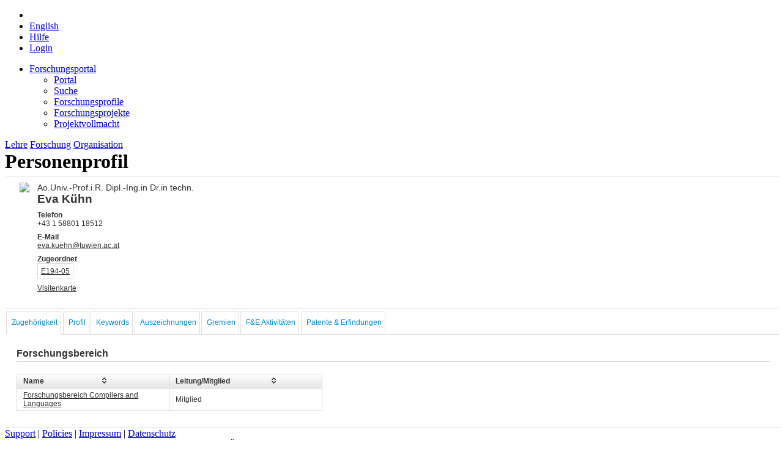

--- FILE ---
content_type: text/html;charset=UTF-8
request_url: https://tiss.tuwien.ac.at/fpl/person/index.xhtml?id=100842
body_size: 67162
content:
<?xml version="1.0" encoding="UTF-8"?>
<!DOCTYPE html>
<html xmlns="http://www.w3.org/1999/xhtml" lang="de"><head id="j_idt7"><link type="text/css" rel="stylesheet" href="/fpl/javax.faces.resource/theme.css.xhtml?ln=primefaces-bootstrap&amp;v=12.0.0&amp;e=12.0.0" /><link type="text/css" rel="stylesheet" href="/fpl/javax.faces.resource/primeicons/primeicons.css.xhtml?ln=primefaces&amp;v=12.0.0&amp;e=12.0.0" /><link type="text/css" rel="stylesheet" href="https://tiss.tuwien.ac.at/static/2.6.2/global/css/statusMessage.css" /><link type="text/css" rel="stylesheet" href="/fpl/javax.faces.resource/components.css.xhtml?ln=primefaces&amp;v=12.0.0&amp;e=12.0.0" /><script type="text/javascript" src="/fpl/javax.faces.resource/jquery/jquery.js.xhtml?ln=primefaces&amp;v=12.0.0&amp;e=12.0.0"></script><script type="text/javascript" src="/fpl/javax.faces.resource/jquery/jquery-plugins.js.xhtml?ln=primefaces&amp;v=12.0.0&amp;e=12.0.0"></script><script type="text/javascript" src="/fpl/javax.faces.resource/core.js.xhtml?ln=primefaces&amp;v=12.0.0&amp;e=12.0.0"></script><script type="text/javascript" src="/fpl/javax.faces.resource/primefaces-extensions.js.xhtml?ln=primefaces-extensions&amp;v=12.0.0&amp;e=12.0.0"></script><link type="text/css" rel="stylesheet" href="/fpl/javax.faces.resource/blockui/blockui.css.xhtml?ln=primefaces-extensions&amp;v=12.0.0&amp;e=12.0.0" /><script type="text/javascript" src="/fpl/javax.faces.resource/blockui/blockui.js.xhtml?ln=primefaces-extensions&amp;v=12.0.0&amp;e=12.0.0"></script><script type="text/javascript" src="/fpl/javax.faces.resource/components.js.xhtml?ln=primefaces&amp;v=12.0.0&amp;e=12.0.0"></script><script type="text/javascript" src="/fpl/javax.faces.resource/touch/touchswipe.js.xhtml?ln=primefaces&amp;v=12.0.0&amp;e=12.0.0"></script><script type="text/javascript" src="/fpl/javax.faces.resource/uiblock.js.xhtml?ln=javascript"></script><script type="text/javascript" src="/fpl/javax.faces.resource/tabview.js.xhtml?ln=javascript"></script><script type="text/javascript">if(window.PrimeFaces){PrimeFaces.settings.locale='de';PrimeFaces.settings.viewId='/person/index.xhtml';PrimeFaces.settings.contextPath='/fpl';PrimeFaces.settings.cookiesSecure=false;}</script>
        <link href="https://tiss.tuwien.ac.at/static/2.6.2/global/images/favicon.ico" rel="shortcut icon" type="image/vnd.microsoft.icon" />
        <link rel="apple-touch-icon" href="https://tiss.tuwien.ac.at/static/2.6.2/global/images//mobile/apple-touch-icon-precomposed.png" />

        <!-- JTiss Template styles -->
        <link href="https://tiss.tuwien.ac.at/static/2.6.2/global/css/reset.css" rel="stylesheet" type="text/css" media="all" />
        <link href="https://tiss.tuwien.ac.at/static/2.6.2/global/css/basic.css" rel="stylesheet" type="text/css" media="all" />
        <link href="https://tiss.tuwien.ac.at/static/2.6.2/global/css/content.css" rel="stylesheet" type="text/css" media="all" />
        <link href="https://tiss.tuwien.ac.at/static/2.6.2/global/css/widgets.css" rel="stylesheet" type="text/css" media="all" />
        <link href="https://tiss.tuwien.ac.at/static/2.6.2/global/css/print.css" rel="stylesheet" type="text/css" media="print" />
        <link href="https://tiss.tuwien.ac.at/static/2.6.2/global/css/mobile.css" rel="stylesheet" type="text/css" media="all" id="mobileCss" />

        <!-- JTiss Template styles - overrides for JBoss projects -->
        <link href="/fpl/javax.faces.resource/css/common.css.xhtml?ln=common" rel="stylesheet" type="text/css" media="all" />
        <link href="/fpl/javax.faces.resource/css/widgets.css.xhtml?ln=common" rel="stylesheet" type="text/css" media="all" />
        <link href="/fpl/javax.faces.resource/main.css.xhtml?ln=css&amp;v=1.9.9" rel="stylesheet" type="text/css" media="all" />
        <meta http-equiv="content-type" content="text/html; charset=utf-8" />
        <link href="/fpl/javax.faces.resource/search.css.xhtml?ln=css&amp;v=1.9.8" rel="stylesheet" type="text/css" media="all" />

        <title>Forschungsportal | TU Wien</title>

        <meta id="desktopMeta" name="viewport" content="width=device-width, minimum-scale=0.25, maximum-scale=2.5, user-scalable=yes" />

        <!-- JTiss Javascripts --><script type="text/javascript" src="https://tiss.tuwien.ac.at/static/2.6.2/global/js/mobile.js"></script><script type="text/javascript" src="/fpl/javax.faces.resource/js/common.js.xhtml?ln=common"></script></head><body class="forschung de"><div id="j_idt22_content" style="display: none;"><table>
<tbody>
<tr>
<td><img src="/fpl/javax.faces.resource/images/ajax-loader.gif.xhtml?ln=common" style="margin-right: 12px; vertical-align: middle;" /></td>
<td><span style="white-space: nowrap;">Bitte warten...</span></td>
</tr>
</tbody>
</table>
</div><script id="j_idt22_s" type="text/javascript">$(function(){PrimeFaces.cw("ExtBlockUI","blockUIWidget",{id:"j_idt22",source:"j_idt19",autoShow:false,focusInput:true,showOverlay:true,centerX:true,centerY:true,fadeIn:200,fadeOut:400,timeout:60000,content:"#j_idt22_content",contentExtern:false,namingContSep:":",regEx:/javax.faces.source=j_idt19(.)*$/});});</script><div id="j_idt26_content" style="display: none;"><table>
<tbody>
<tr>
<td><img src="/fpl/javax.faces.resource/images/ajax-loader.gif.xhtml?ln=common" style="margin-right: 12px; vertical-align: middle;" /></td>
<td><span style="white-space: nowrap;">Bitte warten...</span></td>
</tr>
</tbody>
</table>
</div><script id="j_idt26_s" type="text/javascript">$(function(){PrimeFaces.cw("ExtBlockUI","blockUIWidgetNoTimeout",{id:"j_idt26",source:"j_idt19",autoShow:false,focusInput:true,showOverlay:true,centerX:true,centerY:true,fadeIn:200,fadeOut:400,content:"#j_idt26_content",contentExtern:false,namingContSep:":",regEx:/javax.faces.source=j_idt19(.)*$/});});</script>

        <div id="glow_left"></div>
        <div id="glow_right"></div>
        <div id="wrapper">
            <div id="header">
                <div id="headerInnerWrapper">
                    <div id="headerInner">
                        <div id="headerLeft">
                            <div id="headerLeftInside">
                                <div id="logo">
                                    <h1><a href="/"></a></h1>
                                </div>
                            </div>
                        </div>
                        <div id="headerCenter">
                            <div id="headerCenterInside">
                                <div id="paperHead">
<form id="toolNavForm" name="toolNavForm" method="post" action="/fpl/person/index.xhtml?cid=1" enctype="application/x-www-form-urlencoded">
<input type="hidden" name="toolNavForm" value="toolNavForm" />

                                        <ul class="clearfix toolNav">
                                                <li><span id="toolNavForm:homeIcon" class="toolHome"></span>
                                                </li>
                                            <li><script type="text/javascript" src="/fpl/javax.faces.resource/jsf.js.xhtml?ln=javax.faces"></script><a id="toolNavForm:language_en" href="#" onclick="mojarra.jsfcljs(document.getElementById('toolNavForm'),{'toolNavForm:language_en':'toolNavForm:language_en','locale':'en'},'');return false">
                                                    <span>English</span></a>
                                            </li>
                                            <li>
                                                <span><a href="/hilfe/zu/tiss/forschung" target="_blank">Hilfe</a>
                                                </span>
                                            </li>
                                                <li class="rightAlign"><a href="/admin/authentifizierung">
                                                        <span class="toolLogin">Login</span></a>
                                                </li>
                                        </ul><input type="hidden" name="javax.faces.ViewState" id="j_id1:javax.faces.ViewState:0" value="rCRp/Jgo4pprQ8j1s6Q1ZkVShZju9OQntdXst/HFYhcN43FfYpoaaQPQ87uOTBxDHlZIpYW4HKeQBdCzXoJ0xqQvwPqzQI4bdFik5r5WaB1JX5oIt0+e8uKmni+rJMKI8ueYZJa+YcCAfcQ5upBPJobXh/zI/iLKop+8JXK7sEJmi1mcT75cVxgq9ZZoi+rgm825jwEYf6oQnDypmiIjrOfQq0HhO969B8WDi/MZ84ey03k480PBuAnm72PaGu5CebBWIFID50h1L/t94L8c+pv07LrKbXiS/aewj+gHs7fw+ml2k/j2yxTOsRGEpkudoavSQo+tfzZJDFovsY2rcVQexzmxbW+5bCCBGmjOPdRjStDGz+Aqf0Oc8lVIGppcyZXLLFf5pDXWJurVxA+5WI4C07hqgSnQMgKDdOI9Zxa36nXHGdUOJWqPK7Kcn+7iUdFAsek0Ydoj0FhKmCE2xAt2NB8pshq4ebUdHco87Tpp4T9BhIyMWVCx/Lh1nVQldQVwDiC+Lut7SN/azI+QtR9Jsf+vYLv+Fo5LTDutJL97Nc+jd5rrh34JV58ptGkEeAyu252SjNRgq8tGypsVXChygPQns+A8HiqPWklG8QvkdQRyYGCk8Vsd6sXdMqHvZmsqwmn0A1O/i+2slyT9dYcx5GMolV2AshxQuFHfWV5tUAj8jeBDZ+oDmQJbVpb1cftdbI/c2e/M49VU+vCiJVJ6ujEWjEwrfvP+J9q3v16qvh/7IFw9mbYFwmaJyt9fb7t/dEn4HlA3Yk7iiuzjz/sV31IzT29NUVvB4qYezq4S/cGi/6O7ciERDS5P1967ayf0LZsywgiO7wLNBKhyzNTSTjBEWCE/ZC6sommd1onHAsKon/AaIJfJvFHdb5hfU4LkgFtOK0ZEvf6b62Wy81Hx7zsgq5VWUEzHIDywB953UZYFwJv5tEWQSJwFx2d4foQGg3sN9+USfZz0VV4bYDY2e0MC8BOWLLzfJgH19JP+YURZhVh2/wytdlt599a7OhKvfyG/g3EEJix8qII+6B/[base64]/[base64]/Dj5F2kTf8afGQAKWs2BtORIYFCJ6TgMjevNWQ8oyhr34/[base64]/vwqfRt0stIYQm7PU3u1wIG9kycemNboOZAnJTCndquIymx+4FodDJFDVDimMS8Hys3bW9hhLsqWBUebCwiSvWp6NMorR0KVjA514MQFhP5go1TT1A04/t/RJrL215rZ5HBWcQhxQsqYLwma6CtxaFoAoutZDMQff8Csc61Djc5+4DdaXLBhxvHEMJIxpH/6wYgDhLM8yhdx6mVy1iKKgDMvcbPsD9kJD9Q7V6SG6PoM3u/fm3CH2SlRWx/qEadxuin18uGGLgT4Dm+P7u+2WFNpccjC2kGewB1hLb1m2L+JDvDxUDVu6ar9Nh8frk7y9ePMmmUNYTH2CjSXAGFQDOFMfewH2cInQtnGHeSdY3cG+5h1klbFbwciwchHjj0ANFZ5N4txzNIRhCJXBytm/so/xDL4x6befxhxCYLbgK+qZgHCEQzFVYkXtz8Nd2YQxG16ExxX9TVUzI7mQMysQ4h6Dk8L/ZEg81nTLgNzUDrjAa+DMv3fHKyopVJQcksd19+nCJFbwQP76eSYgv30S7iPXz1LEyWXJ02cA33ncHK2ZA6XTKNbmvgnwNhaFauEba2t1PQZl+2MNhl6CoY3tV/ukChO6yZzpSGPqal486wcpPjG0kT3poi+omyNjTPzEkfVpZd0H97zgWf7/[base64]/X9c0eujAQ7f5H9FZQy8LHNDZxtPfENcxTscMlauexDOT62F4XtQhRtQJ76uFLCjw+YYuH0DD/IyelQBuPPFTBOZR9si6/CbliiZkTHuLpUVryqi7JgunVufzvgrBUi06C/b/8mtFT9tVd/1VHt8c3mADMVDSIjOmSHwOnXorUxnbt+LMPgkCjMyBwRh1YZrT7redljVPrD3P5Yb84CzWC7av5rUNB3UAo+F5RHCVWzbOPwQC7+2oL6zAositQsX/O6x9nwx7e1liCRwc1kkVo7UQC7tkNfLz/DyQ1RkXGtMiNtpm6WEdGdZZy0sDfenhEaVli4QCbmw1HcmdpRFd8kwJafVmVHPMFS8IH9KXR+hdgtLI1/hL/y1XImkvD3xWb56KHvBtUmCvkFxEwuaZkfW3U+eMbEz6VTvxtY+Nso1mZPEqE0zPT8FTyi5EqxKpgq0v843V3VL1QpmkDkAriAyoOUJSA0gDB/1clEbCqC3qlrkEf+hqq2BYoljtnmIZyrbwcb9x36nrHATF2FYIvsSknz8wjgevVLdcoqEKFG/QG+MAcf6T3wDokb8DuC1HnY51/tJmB2b/q+nxdCChheIiyMwdK+1Q6jkgqekFZuSRM5PzMAyUsonVqbYSrHAYBBDrGYogyt9oDC1/kZ4XK+F8YunZ4/PbEbHPUAkXC45pOLV1F75Gv6ZPEV6ODNOCrG9Mp6dHDPOiKsqQuQd1zchk2TkY6RMRDA6Bme/0a4vACn4TTqhFlEwE6JhRvOa7boQ1Xua3ovMyGzCQEzcDplzL/YXV0b4LM7bMBqjIm9LhKwpJwiRgXMvyAwnzIqZ7ysGShgkEX7zGHhkgxURj+IUpJJ5F/CsQ8Yc9jPzqBdPX5DlrDbB1A6+wNIxG6FbyGKpi8Ii99VBQqDNuWBWIjDoxB/hcIz2pCEV3v9b9S8KFR8KsGwHcqG6B65aACw9nLpGN6+fyJs0Kh1w==" autocomplete="off" />
</form>
                                </div>
                            </div>
                        </div>
                        <div id="headerRight">
                            <div id="tuLogo"><a href="http://www.tuwien.ac.at"></a></div>
                        </div>
                    </div>
                </div>
            </div>
            <div id="contentWrapper">
                <div id="supNav">
                    <div id="supNavHeaderWrapper">
                        <div id="supNavHeader">
                            <div id="supNavHeaderStroke"></div>
                            <div id="supNavHeading"></div>
                        </div>
                        <div id="shadow_top"></div>
                    </div>
                    <div id="supNavBody"><ul><li class="aktiv currentPageItem"><span><a href="/fpl/index.xhtml" id="menuAnchor_1861" class="supNavMenuHeader">Forschungsportal</a></span><ul class="linkBlock"><li><span><a href="/fpl/index.xhtml" id="menuAnchor_4452" class="supNavMenuHeader">Portal</a></span></li><li><span><a href="/fpl/search.xhtml" id="menuAnchor_1862" class="supNavMenuHeader">Suche</a></span></li><li><span><a href="/fpl/profile-search.xhtml" id="menuAnchor_1864" class="supNavMenuHeader">Forschungsprofile</a></span></li><li><span><a href="/fpl/project-search.xhtml" id="menuAnchor_2058" class="supNavMenuHeader">Forschungsprojekte</a></span></li><li><span><a href="/fpl/project-announcements.xhtml" id="menuAnchor_2059" class="supNavMenuHeader">Projektvollmacht</a></span></li></ul></li></ul>
                    </div>
                </div>
                <div id="mainNav">
                    <div>
                        <a id="lehreLink" href="/curriculum/studyCodes.xhtml">Lehre</a>
                        <a id="forschungLink" href="/fpl/">Forschung</a>
                        <a id="organisationLink" href="/">Organisation</a>
                    </div>
                </div><div id="content">
                    <div id="contentInnerWrapper" class="clearfix">
                        <div id="contentInner">
        <h1>
<form id="j_idt65" name="j_idt65" method="post" action="/fpl/person/index.xhtml?cid=1" enctype="application/x-www-form-urlencoded">
<input type="hidden" name="j_idt65" value="j_idt65" />
Personenprofil<input type="hidden" name="javax.faces.ViewState" id="j_id1:javax.faces.ViewState:1" value="[base64]/4lnnd3T7NUNJ8t1jSPTCkicSksIwSsHP316NU6dnp00vqHGqkAotyrL7RWBBIsAaBhpdQeWu6bB7SpRKfGsgBhR4hTN4wZHWggqtHLB/RCaJRivVVFiAXq/kqQEMwgcrRBvNwXIXVA6S2iv4I2RfMzLd8Rnwv2BEE6kZHjKBJYWp/hIyqMPOR3DB+dthE72Cfmn33h2DOCD6DtXHevO3NtHMvGLjWbyLsQFvb1V+nnxQWM4N8AhJtOMb/TcpIak/S/YuIwAxtjg29MbzerRY0/jMYHP02VqO1gEUBvn2dyEQvBvOqQ61zSnWqZJXyUpECCoIcVVIodnhBHpzEj58/+bzAumF8vEFOJk0KKpUrNg7A1ma+ga1a6Rs92JvKvh8pwA+iHEMV0jjP1ftQ6PW23fvlYed1WVLgktsSLkAzaxnd4qg7djDYRR0vb3nRBERtJ3JC7Nacvump4okNy5dxXXM/eW7LMXxx5ChlXmhF3+9go5BFp+veeW9cW7sep4p22nbyVaekIJf25RgtLr3oviPQtwp4G9sTMw1nZZsWxDyR8/oFz2rGZh1OfDU3kW1/l1BTdSt9kS1iI2EEzfxJRI2s8FuIBjTYz/nP05ciWTuJOV2DTD8RSf0w3yt3o767/rzPDzg7uwxA2cLDtvcA/xCVvOCFntS0HlD//mfqgs3QE7bvQm67PJX9VmwyXgA4u8e7dJiEEvmICe7A9q1J6v00/nn0zM8fVE5V5ZZ+ErR8BXOO3IvS/caHFwL7BF4HgpUNf2DmV9r5HL7m2k326t/IzyvMGfcocI7W/0a+ztMVag/HVFsEvI4ifgbIpH32b2RVBNaTsqLQb9zvAPdswfgnk10qY9xy0aNBJCING4ZugyvUIcFNH2PzrRWi7znTirW/ojw8KZut6P4p93KLlZN4Gp59H0mZcr29vf5H44y9GK4UAr35Lpc9Mo1P7tS4aDUXXC+xKz1y03H7RzZwq3HP4YkjhjPYvaIcKpIKQA1q5lwbOCeTvcyWHcIAR83Uv+hyVx+wXOvNAeuVd7TcLGO9nYMGEziL/yGvUc237Qj6yqzMKgOxtAyNeF+xpqAuAgZhA1oJe8EYPKGD9MRdgK2bLi7WT/s9NSWbUsag2KZms966K1hVHgoql9/WahdW7sI1FsS0GBeetmWAxzJCVEThC+39xm/iIMKTjlRiPMP8Z3MDrz20KQtF/AdCTHoJ/nwereJH1mBjHxrfZlxHk3L486w10+r1xdjhVBtG8S0qdWfGBgE7S5lkd/4O2QGIUiUfduCPeJsWeYNxlzg9QcBjyvK2OYKwgjj+kv5hKbA3W/82xG6HiDxtvrnubPbGUe6aBe+MqQ5Jsv+y0DIP8m5s/vAcxDXriIIpMP7QDJ0ZBJOFQ+5V5eUT56rsibUQV7KgdidyVc8OGx1Ah1oVtfPXDK6ucsdbBSb5RKf6ECf4Yr38TgFESaU3FAtUCpAs5niQuOjKoDgdgv74zQdxLSgpaEHveyFDIpGcxCLtYnWl5ZEBzwglspujROdu/1rqQUTX9h3VDH9wnEAlGBWYfYkCGkQqpEIwXYC4qDOlNHzVQ+KNKbwoYjtUZ4kMXANgKN+BYp8jMpAceGuMfyP2KVKplFUGo/rA5z/AMDu1VE12WaU6F64ESy8aAkCPnMxwUEcPZQ9dZWDcUImA64dtGSqrMA+wNGBqTnClZfMQOtbPuICnDnynSoWSTay+gWYIvF/T44c3NRYEMTXA71iLFwHDdmtV65FT1Q9H6WHyXSc1EN4NYcvoFx1L/3EN3I9ewuKz5KB0BTZQe4+JDBcfXM3ANRdk7VXdw/[base64]/8c3F+KWB/92tUqN2lBYRJ5PuDpJpySdCncOPmtr9uvziSurAR4s/q4SfiAHwQkhOeX7IB0EEWTbs2oikG5KoXHezX1n0SegG2h7HDAQLu9ATIOsFzYsEdAv4e81AlHJITKIo4aXlRX7t2EIbUWDZ5fm9UUl2GlEghNaHibixZTMpdyc9dRlXxKjTe8aaaB+B/f1G4U2HApuA78AA9gkoOY4A9HQJZow42snSDSDZW9hiEvM1vjxmEQKm+oFp9/xu0OJ6+XtwHg8jTmQJQDTvfbgyR+Fl5rzdsuxet8xVyfT4sRZt1ELH3/a0jMd40yGsvzE+xZ/+ruB3s4DfpWtisDabJllBAw4nifrLu11sBx2TxHctEDShlZIrR1J2Q/FDxp9zqpgEutXUM1PQT8qMHsLymEW4kK6v5xOPG3ec3jZFn3jlkUIBL+CVbNKhNGBgQXsyBGm3ywMkVP+y7ScIvjjDObu1wbzM5h5fz6QRFUr6QDNDqYvSARyyHRtaHxdmiID6KWQxCBbj+I6Og8XDSTugIxOafeYkVnAjRmnjEfx3IDf4u6o9hL7uWLHEQpeZ6K3t/mcNXf4kZKYACQuAo4nw/cGnsVgEnDvhVB+r1Mp8VaDph6B6VHL5te4snNwrn8SEprbx68BHEVjerYFqCiNthYTtLFRvfb/7Dbx+6/HTFWCEUjqteIs4W1NQymCEA5zmTKbaSAe6itZM+C6Xor1PPEBRTdM3kDQ4zK4TTRxuTs8qa+Y8xbsu1FEPJUNrMT48n7foGMCXgLVkjEaDsZVfPHpPDno/MZn4H81/P7iVhZdz/+zTYAVQoHnDUd3NI490LAVsp3ceU1FLz13ouHNl+MO1ZpbNnTrMqh/fgGZA2/DVt51BXV9uonQvo3unidflAwDtYSy0PgThaZngk2EmwZsEHRN0urnECEKIX7rl8pSSruercQ5Iuh94VGGnAP/GJ6/1bzOiiPiayjUG3RwPLIEuceP+tH+p/WjunBF8OyXkNLOW2UCjmRKgYje3G/[base64]/zOKKU8/mmMsvw9fYj33hK3jrag/ZCnKyC9hM6B9afq+BRIXm8WiDN4jfUq2W2MIgOJSrThYrMmhfKEStDBqpa6PFqQeGCN03bAZ1N9edc0t184COx++b9cGG07dXhX0/BsxR0Ylr9NOO+qhIMLEPNSwLR+auc8NiIayrguaia6fLYbF3p0nfbjREhOoyBhRxMLGNaTItK/uzyjTEbhB4zf8xx45DBiLv0Mi+dIzj2b6SzWVbnlpMEnNm8D4UcD3XWKDZJYlEo+0BcH3Ae4pbbUysvU5QlYUwp/Mk8yoOkYKoBI1ID49I7Rwi7VfvuZ27qeFE19wo1nHuU+xQ==" autocomplete="off" />
</form></h1>
        <div id="subHeader" class="clearfix">
        </div><div id="globalMessagesPanel"></div>
        <!--
            Form with header and tabView for the data
        -->
<form id="person-overview-form" name="person-overview-form" method="post" action="/fpl/person/index.xhtml?cid=1" class="person-overview-form float-left-100" enctype="application/x-www-form-urlencoded">
<input type="hidden" name="person-overview-form" value="person-overview-form" />
<fieldset id="person-overview-form:person-header" class="ui-fieldset ui-widget ui-widget-content ui-corner-all ui-hidden-container item-overview-header person-overview-header styledFieldset" data-widget="widget_person_overview_form_person_header"><div class="ui-fieldset-content">

                <table>
                    <tr>
                        <td style="vertical-align: top; padding-left: 10px;"><div id="person-overview-form:j_idt71" class="ui-outputpanel ui-widget photo"><img id="person-overview-form:preview" src="https://tiss.tuwien.ac.at/illustration/vorschau_anzeigen/18a0abb1bf9c.png" width="50" /></div>
                        </td>

                        <td style="vertical-align: top; padding-left: 10px;"><div id="person-overview-form:j_idt73" class="ui-outputpanel ui-widget description">

                                <div class="block">
                                    <div class="prefix-title">Ao.Univ.-Prof.i.R. Dipl.-Ing.in Dr.in techn.</div>
                                    <div class="name">Eva Kühn</div>
                                    <div class="prefix-title"></div>
                                </div>

                                <div class="block">
                                    <span class="label">Telefon</span>
                                    <span class="value">+43 1 58801 18512</span>
                                </div>

                                <div class="block">
                                    <span class="label">E-Mail</span><a href="mailto:eva.kuehn@tuwien.ac.at" class="value">eva.kuehn@tuwien.ac.at</a>
                                </div>

                                <div class="block">
                                    <span class="label">Zugeordnet</span>
                                    <span class="table"><div id="person-overview-form:j_idt78" class="ui-datagrid ui-widget institute-assignment-table"><div id="person-overview-form:j_idt78_content" class="ui-datagrid-content ui-widget-content"><table class="ui-datagrid-data"><tbody><tr class="ui-datagrid-row"><td class="ui-datagrid-column"><a id="person-overview-form:j_idt78:0:instituteLinkId" name="person-overview-form:j_idt78:0:instituteLinkId" href="https://tiss.tuwien.ac.at/adressbuch/adressbuch/orgeinheit_via_nummer/E194-05">
                                                E194-05
                                            </a><div id="person-overview-form:j_idt78:0:j_idt80" class="ui-tooltip ui-widget ui-tooltip-right" role="tooltip"><div class="ui-tooltip-arrow"></div><div class="ui-tooltip-text ui-shadow ui-corner-all">Forschungsbereich Compilers and Languages</div></div><script id="person-overview-form:j_idt78:0:j_idt80_s" type="text/javascript">$(function(){PrimeFaces.cw("Tooltip","widget_person_overview_form_j_idt78_0_j_idt80",{id:"person-overview-form:j_idt78:0:j_idt80",showEffect:"fade",hideEffect:"fade",target:"person\-overview\-form:j_idt78:0:instituteLinkId"});});</script></td></tr></tbody></table></div></div><script id="person-overview-form:j_idt78_s" type="text/javascript">$(function(){PrimeFaces.cw("DataGrid","widget_person_overview_form_j_idt78",{id:"person-overview-form:j_idt78"});});</script>
                                    </span>
                                </div>

                                <div class="block">
                                    <span class="value"><a href="https://tiss.tuwien.ac.at/person/44962" target="_blank" class="external">
                                            Visitenkarte
                                        </a>
                                    </span>
                                </div>

                                <div class="block">
                                    <span class="value">
                                    </span>
                                </div></div>
                        </td>
                    </tr>
                </table></div></fieldset><script id="person-overview-form:person-header_s" type="text/javascript">$(function(){PrimeFaces.cw("Fieldset","widget_person_overview_form_person_header",{id:"person-overview-form:person-header"});});</script><div id="person-overview-form:person-overview-tabs" class="ui-tabs ui-widget ui-widget-content ui-corner-all ui-hidden-container ui-tabs-top ui-tabs-scrollable person-overview-tabs overview-tabs" data-widget="profileTabs"><div class="ui-tabs-navscroller"><a class="ui-tabs-navscroller-btn ui-tabs-navscroller-btn-left ui-state-default ui-corner-right"><span class="ui-icon ui-icon-carat-1-w"></span></a><a class="ui-tabs-navscroller-btn ui-tabs-navscroller-btn-right ui-state-default ui-corner-left"><span class="ui-icon ui-icon-carat-1-e"></span></a><ul class="ui-tabs-nav ui-helper-reset ui-widget-header ui-corner-all" role="tablist"><li class="ui-tabs-header ui-state-default ui-tabs-selected ui-state-active ui-corner-top one-line" role="tab" aria-expanded="true" aria-selected="true" data-index="0"><a href="#person-overview-form:person-overview-tabs:tab_assignment" tabindex="-1">Zugehörigkeit</a></li><li class="ui-tabs-header ui-state-default ui-corner-top one-line" role="tab" aria-expanded="false" aria-selected="false" data-index="1"><a href="#person-overview-form:person-overview-tabs:tab_profile" tabindex="-1">Profil</a></li><li class="ui-tabs-header ui-state-default ui-corner-top one-line" role="tab" aria-expanded="false" aria-selected="false" data-index="2"><a href="#person-overview-form:person-overview-tabs:tab_common" tabindex="-1">Keywords</a></li><li class="ui-tabs-header ui-state-default ui-corner-top one-line" role="tab" aria-expanded="false" aria-selected="false" data-index="3"><a href="#person-overview-form:person-overview-tabs:tab_awards" tabindex="-1">Auszeichnungen</a></li><li class="ui-tabs-header ui-state-default ui-corner-top one-line" role="tab" aria-expanded="false" aria-selected="false" data-index="4"><a href="#person-overview-form:person-overview-tabs:tab_council" tabindex="-1">Gremien</a></li><li class="ui-tabs-header ui-state-default ui-corner-top one-line" role="tab" aria-expanded="false" aria-selected="false" data-index="5"><a href="#person-overview-form:person-overview-tabs:tab_activities" tabindex="-1">F&amp;E Aktivitäten</a></li><li class="ui-tabs-header ui-state-default ui-corner-top one-line" role="tab" aria-expanded="false" aria-selected="false" data-index="6"><a href="#person-overview-form:person-overview-tabs:tab_patents" tabindex="-1">Patente &amp; Erfindungen</a></li></ul></div><div class="ui-tabs-panels"><div id="person-overview-form:person-overview-tabs:tab_assignment" class="ui-tabs-panel ui-widget-content ui-corner-bottom" role="tabpanel" aria-hidden="false" data-index="0"><div id="person-overview-form:person-overview-tabs:asignments-panel-research-area" class="ui-outputpanel ui-widget assignments-panel">

        <h2>Forschungsbereich</h2><div id="person-overview-form:person-overview-tabs:research-areas-table" class="ui-datatable ui-widget assignments-table overflow-x-auto"><div class="ui-datatable-tablewrapper"><table role="grid"><thead id="person-overview-form:person-overview-tabs:research-areas-table_head"><tr><th id="person-overview-form:person-overview-tabs:research-areas-table:j_idt97" class="ui-state-default ui-sortable-column" aria-label="Name" scope="col"><span class="ui-column-title">Name</span><span class="ui-sortable-column-icon ui-icon ui-icon-carat-2-n-s"></span><span class="ui-sortable-column-badge ui-helper-hidden"></span></th><th id="person-overview-form:person-overview-tabs:research-areas-table:j_idt101" class="ui-state-default ui-sortable-column" aria-label="Leitung/Mitglied" scope="col"><span class="ui-column-title">Leitung/Mitglied</span><span class="ui-sortable-column-icon ui-icon ui-icon-carat-2-n-s"></span><span class="ui-sortable-column-badge ui-helper-hidden"></span></th></tr></thead><tbody id="person-overview-form:person-overview-tabs:research-areas-table_data" class="ui-datatable-data ui-widget-content"><tr data-ri="0" class="ui-widget-content ui-datatable-even"><td role="gridcell" class=""><a href="#" onclick="window.open('/fpl/research-unit/index.xhtml?id=2162167')" class="external">Forschungsbereich Compilers and Languages</a></td><td role="gridcell" class="">Mitglied</td></tr></tbody></table></div></div><script id="person-overview-form:person-overview-tabs:research-areas-table_s" type="text/javascript">$(function(){PrimeFaces.cw("DataTable","widget_person_overview_form_person_overview_tabs_research_areas_table",{id:"person-overview-form:person-overview-tabs:research-areas-table",paginator:{id:['person-overview-form:person-overview-tabs:research-areas-table_paginator_bottom'],rows:10,rowCount:1,page:0,currentPageTemplate:'({currentPage} of {totalPages})',alwaysVisible:false},sorting:true,multiSort:true,sortMetaOrder:[''],groupColumnIndexes:[],disableContextMenuIfEmpty:false});});</script></div></div><div id="person-overview-form:person-overview-tabs:tab_profile" class="ui-tabs-panel ui-widget-content ui-corner-bottom ui-helper-hidden" role="tabpanel" aria-hidden="true" data-index="1">
    

    <!--
        fields for basic data of a research person
    -->
    <h2>Profil
    </h2><div id="person-overview-form:person-overview-tabs:profile-panel" class="ui-outputpanel ui-widget profile-panel standard-ul"><div id="person-overview-form:person-overview-tabs:j_idt115" class="ui-outputpanel ui-widget form-line float-left overview">
            <div class="label mediumWidth">Forschungsprofil (Deutsch):
            </div>
            <div class="input bigWidth overflow-x-auto" style="padding-left: 10px;"><Bullet-Point-List mit Forschungsthemen>
            </div></div><div id="person-overview-form:person-overview-tabs:j_idt121" class="ui-outputpanel ui-widget form-line float-left overview">
            <div class="label mediumWidth">Forschungsprofil (Englisch):
            </div>
            <div class="input bigWidth overflow-x-auto" style="padding-left: 10px;"><siehe oben>
            </div></div><div id="person-overview-form:person-overview-tabs:j_idt151" class="ui-outputpanel ui-widget form-line float-left overview">
            <div class="label mediumWidth">URL des Lebenslaufes:
            </div>
            <div class="input bigWidth" style="padding-left: 10px;"><a href="http://www.complang.tuwien.ac.at/eva" target="_blank" class="website external">www.complang.tuwien.ac.at/eva</a>
            </div></div><div id="person-overview-form:person-overview-tabs:j_idt158" class="ui-outputpanel ui-widget form-line float-left overview">
            <div class="label mediumWidth">Persönliche Webseite:
            </div>
            <div class="input bigWidth" style="padding-left: 10px;"><a href="http://www.complang.tuwien.ac.at/eva" target="_blank" class="website external">www.complang.tuwien.ac.at/eva</a>
            </div></div><div id="person-overview-form:person-overview-tabs:j_idt165" class="ui-outputpanel ui-widget form-line float-left overview">
            <div class="label mediumWidth">Publikationen:
            </div>
            <div class="input bigWidth" style="padding-left: 10px;"><a href="https://repositum.tuwien.at/rest/person/publications_html/tiss_id/44962?lang=de" target="_blank" class="external">Publikationsliste</a>
            </div></div></div></div><div id="person-overview-form:person-overview-tabs:tab_common" class="ui-tabs-panel ui-widget-content ui-corner-bottom ui-helper-hidden" role="tabpanel" aria-hidden="true" data-index="2"><div id="person-overview-form:person-overview-tabs:keywords-panel" class="ui-outputpanel ui-widget keywords-panel float-left-100">

		<h2>Schlagwörter</h2><div id="person-overview-form:person-overview-tabs:keywords-table" class="ui-datatable ui-widget keywords-table overflow-x-auto"><div class="ui-datatable-tablewrapper"><table role="grid"><thead id="person-overview-form:person-overview-tabs:keywords-table_head"><tr><th id="person-overview-form:person-overview-tabs:keywords-table:j_idt206" class="ui-state-default ui-sortable-column" scope="col" style="width:42%"><span class="ui-column-title">Schlagwort (Deutsch)</span><span class="ui-sortable-column-icon ui-icon ui-icon-carat-2-n-s"></span><span class="ui-sortable-column-badge ui-helper-hidden"></span></th><th id="person-overview-form:person-overview-tabs:keywords-table:j_idt209" class="ui-state-default ui-sortable-column" scope="col" style="width:42%"><span class="ui-column-title">Schlagwort (Englisch)</span><span class="ui-sortable-column-icon ui-icon ui-icon-carat-2-n-s"></span><span class="ui-sortable-column-badge ui-helper-hidden"></span></th></tr></thead><tbody id="person-overview-form:person-overview-tabs:keywords-table_data" class="ui-datatable-data ui-widget-content"><tr data-ri="0" class="ui-widget-content ui-datatable-even"><td role="gridcell" class="">Koordinations-Systeme</td><td role="gridcell" class="">Coordination Systems</td></tr><tr data-ri="1" class="ui-widget-content ui-datatable-odd"><td role="gridcell" class="">Space Based Computing</td><td role="gridcell" class="">Space Based Computing</td></tr><tr data-ri="2" class="ui-widget-content ui-datatable-even"><td role="gridcell" class="">Koordinations-Middleware</td><td role="gridcell" class="">Coordination Middleware</td></tr><tr data-ri="3" class="ui-widget-content ui-datatable-odd"><td role="gridcell" class="">Verteilte und parallele Systeme</td><td role="gridcell" class="">Distributed and parallel systems</td></tr><tr data-ri="4" class="ui-widget-content ui-datatable-even"><td role="gridcell" class="">Blockchain-Technologien</td><td role="gridcell" class="">Blockchain Technology</td></tr></tbody></table></div></div><script id="person-overview-form:person-overview-tabs:keywords-table_s" type="text/javascript">$(function(){PrimeFaces.cw("DataTable","widget_person_overview_form_person_overview_tabs_keywords_table",{id:"person-overview-form:person-overview-tabs:keywords-table",sorting:true,multiSort:true,sortMetaOrder:[''],groupColumnIndexes:[],disableContextMenuIfEmpty:false});});</script></div><div id="person-overview-form:person-overview-tabs:research-focus-panel" class="ui-outputpanel ui-widget research-focus-panel float-left-100">

		<h2>TUW Forschungsschwerpunkte</h2><div id="person-overview-form:person-overview-tabs:research-focus-table" class="ui-datatable ui-widget research-focus-table overflow-x-auto"><div class="ui-datatable-tablewrapper"><table role="grid"><thead id="person-overview-form:person-overview-tabs:research-focus-table_head"><tr><th id="person-overview-form:person-overview-tabs:research-focus-table:j_idt213" class="ui-state-default ui-sortable-column" scope="col"><span class="ui-column-title">Forschungsschwerpunkt</span><span class="ui-sortable-column-icon ui-icon ui-icon-carat-2-n-s"></span><span class="ui-sortable-column-badge ui-helper-hidden"></span></th><th id="person-overview-form:person-overview-tabs:research-focus-table:j_idt216" class="ui-state-default ui-sortable-column" scope="col"><span class="ui-column-title">Forschungsfeld</span><span class="ui-sortable-column-icon ui-icon ui-icon-carat-2-n-s"></span><span class="ui-sortable-column-badge ui-helper-hidden"></span></th><th id="person-overview-form:person-overview-tabs:research-focus-table:j_idt219" class="ui-state-default ui-sortable-column" scope="col"><span class="ui-column-title">Schlagwörter</span><span class="ui-sortable-column-icon ui-icon ui-icon-carat-2-n-s"></span><span class="ui-sortable-column-badge ui-helper-hidden"></span></th><th id="person-overview-form:person-overview-tabs:research-focus-table:j_idt222" class="ui-state-default ui-sortable-column" scope="col"><span class="ui-column-title">Prozent</span><span class="ui-sortable-column-icon ui-icon ui-icon-carat-2-n-s"></span><span class="ui-sortable-column-badge ui-helper-hidden"></span></th></tr></thead><tbody id="person-overview-form:person-overview-tabs:research-focus-table_data" class="ui-datatable-data ui-widget-content"><tr data-ri="0" class="ui-widget-content ui-datatable-even"><td role="gridcell" class="">Information and Communication Technology</td><td role="gridcell" class="">Distributed and Parallel Systems</td><td role="gridcell" class="">Internet Engineering, Enterprise Engineering, Ambient Intelligence, Software Architectures, Theories and protocols for distributed and parallel systems, Security and Safety</td><td role="gridcell" class="">100</td></tr></tbody></table></div></div><script id="person-overview-form:person-overview-tabs:research-focus-table_s" type="text/javascript">$(function(){PrimeFaces.cw("DataTable","widget_person_overview_form_person_overview_tabs_research_focus_table",{id:"person-overview-form:person-overview-tabs:research-focus-table",sorting:true,multiSort:true,sortMetaOrder:[''],groupColumnIndexes:[],disableContextMenuIfEmpty:false});});</script></div><div id="person-overview-form:person-overview-tabs:faculty-research-focus-panel" class="ui-outputpanel ui-widget faculty-research-focus-panel float-left-100">

		<h2>Fakultätsschwerpunkte</h2><div id="person-overview-form:person-overview-tabs:faculty-research-focus-table" class="ui-datatable ui-widget faculty-research-focus-table overflow-x-auto"><div class="ui-datatable-tablewrapper"><table role="grid"><thead id="person-overview-form:person-overview-tabs:faculty-research-focus-table_head"><tr><th id="person-overview-form:person-overview-tabs:faculty-research-focus-table:j_idt226" class="ui-state-default ui-sortable-column" scope="col"><span class="ui-column-title">Fakultätsschwerpunkt</span><span class="ui-sortable-column-icon ui-icon ui-icon-carat-2-n-s"></span><span class="ui-sortable-column-badge ui-helper-hidden"></span></th><th id="person-overview-form:person-overview-tabs:faculty-research-focus-table:j_idt229" class="ui-state-default ui-sortable-column" scope="col"><span class="ui-column-title">Prozent</span><span class="ui-sortable-column-icon ui-icon ui-icon-carat-2-n-s"></span><span class="ui-sortable-column-badge ui-helper-hidden"></span></th></tr></thead><tbody id="person-overview-form:person-overview-tabs:faculty-research-focus-table_data" class="ui-datatable-data ui-widget-content"><tr data-ri="0" class="ui-widget-content ui-datatable-even"><td role="gridcell" class="">Information SystemsEngineering</td><td role="gridcell" class="">100</td></tr></tbody></table></div></div><script id="person-overview-form:person-overview-tabs:faculty-research-focus-table_s" type="text/javascript">$(function(){PrimeFaces.cw("DataTable","widget_person_overview_form_person_overview_tabs_faculty_research_focus_table",{id:"person-overview-form:person-overview-tabs:faculty-research-focus-table",sorting:true,multiSort:true,sortMetaOrder:[''],groupColumnIndexes:[],disableContextMenuIfEmpty:false});});</script></div><div id="person-overview-form:person-overview-tabs:classification-panel" class="ui-outputpanel ui-widget classification-panel float-left-100">

		<h2>Fachgebiete nach Statistik Austria</h2><div id="person-overview-form:person-overview-tabs:classification-table" class="ui-datatable ui-widget classification-table overflow-x-auto"><div class="ui-datatable-tablewrapper"><table role="grid"><thead id="person-overview-form:person-overview-tabs:classification-table_head"><tr><th id="person-overview-form:person-overview-tabs:classification-table:j_idt233" class="ui-state-default ui-sortable-column" scope="col"><span class="ui-column-title">Code</span><span class="ui-sortable-column-icon ui-icon ui-icon-carat-2-n-s"></span><span class="ui-sortable-column-badge ui-helper-hidden"></span></th><th id="person-overview-form:person-overview-tabs:classification-table:j_idt236" class="ui-state-default ui-sortable-column" scope="col"><span class="ui-column-title">Fachgebiet(Deutsch)</span><span class="ui-sortable-column-icon ui-icon ui-icon-carat-2-n-s"></span><span class="ui-sortable-column-badge ui-helper-hidden"></span></th><th id="person-overview-form:person-overview-tabs:classification-table:j_idt239" class="ui-state-default ui-sortable-column" scope="col"><span class="ui-column-title">Fachgebiet(Englisch)</span><span class="ui-sortable-column-icon ui-icon ui-icon-carat-2-n-s"></span><span class="ui-sortable-column-badge ui-helper-hidden"></span></th></tr></thead><tbody id="person-overview-form:person-overview-tabs:classification-table_data" class="ui-datatable-data ui-widget-content"><tr data-ri="0" class="ui-widget-content ui-datatable-even"><td role="gridcell" class="">1126</td><td role="gridcell" class="">Computer-Netzwerke</td><td role="gridcell" class="">Computer networks</td></tr><tr data-ri="1" class="ui-widget-content ui-datatable-odd"><td role="gridcell" class="">1105</td><td role="gridcell" class="">Computer Software</td><td role="gridcell" class="">Computer software</td></tr><tr data-ri="2" class="ui-widget-content ui-datatable-even"><td role="gridcell" class="">1138</td><td role="gridcell" class="">Informationssysteme</td><td role="gridcell" class="">Information systems</td></tr><tr data-ri="3" class="ui-widget-content ui-datatable-odd"><td role="gridcell" class="">1108</td><td role="gridcell" class="">Informatik</td><td role="gridcell" class="">Informatics</td></tr></tbody></table></div></div><script id="person-overview-form:person-overview-tabs:classification-table_s" type="text/javascript">$(function(){PrimeFaces.cw("DataTable","widget_person_overview_form_person_overview_tabs_classification_table",{id:"person-overview-form:person-overview-tabs:classification-table",paginator:{id:['person-overview-form:person-overview-tabs:classification-table_paginator_bottom'],rows:25,rowCount:4,page:0,currentPageTemplate:'({currentPage} of {totalPages})',alwaysVisible:false},sorting:true,multiSort:true,sortMetaOrder:[''],groupColumnIndexes:[],disableContextMenuIfEmpty:false});});</script></div></div><div id="person-overview-form:person-overview-tabs:tab_awards" class="ui-tabs-panel ui-widget-content ui-corner-bottom ui-helper-hidden" role="tabpanel" aria-hidden="true" data-index="3"><div id="person-overview-form:person-overview-tabs:national-awards-table-panel" class="ui-outputpanel ui-widget national-awards-table-panel float-left-100">

        <h2>Nationale Auszeichnungen</h2><div id="person-overview-form:person-overview-tabs:national-awards-table" class="ui-datatable ui-widget awards-table overflow-x-auto"><div class="ui-datatable-tablewrapper"><table role="grid"><thead id="person-overview-form:person-overview-tabs:national-awards-table_head"><tr><th id="person-overview-form:person-overview-tabs:national-awards-table:j_idt297" class="ui-state-default" scope="col"><span class="ui-column-title">Verleihende Organisation</span></th><th id="person-overview-form:person-overview-tabs:national-awards-table:j_idt300" class="ui-state-default" scope="col"><span class="ui-column-title">Programm</span></th><th id="person-overview-form:person-overview-tabs:national-awards-table:j_idt303" class="ui-state-default" scope="col"><span class="ui-column-title">Funktion</span></th><th id="person-overview-form:person-overview-tabs:national-awards-table:j_idt306" class="ui-state-default" scope="col"><span class="ui-column-title">Name</span></th><th id="person-overview-form:person-overview-tabs:national-awards-table:j_idt309" class="ui-state-default" scope="col"><span class="ui-column-title">Von</span></th><th id="person-overview-form:person-overview-tabs:national-awards-table:j_idt312" class="ui-state-default" scope="col"><span class="ui-column-title">Bis</span></th><th id="person-overview-form:person-overview-tabs:national-awards-table:j_idt315" class="ui-state-default" scope="col"><span class="ui-column-title">Webseite</span></th><th id="person-overview-form:person-overview-tabs:national-awards-table:j_idt319" class="ui-state-default" scope="col"><span class="ui-column-title">Projekt ID</span></th></tr></thead><tbody id="person-overview-form:person-overview-tabs:national-awards-table_data" class="ui-datatable-data ui-widget-content"><tr data-ri="0" class="ui-widget-content ui-datatable-even"><td role="gridcell" class="">andere</td><td role="gridcell" class="">Heinz-Zemanek Forschungspreis für die Dissertation über "Implementation of Multi Database Systems in Prolog"</td><td role="gridcell" class=""></td><td role="gridcell" class="">Heinz-Zemanek Forschungspreis für die Dissertation über "Implementation of Multi Database Systems in Prolog"</td><td role="gridcell" class="">01.01.1990</td><td role="gridcell" class=""></td><td role="gridcell" class=""></td><td role="gridcell" class=""></td></tr><tr data-ri="1" class="ui-widget-content ui-datatable-odd"><td role="gridcell" class="">Wirtschaftskammern</td><td role="gridcell" class=""></td><td role="gridcell" class=""></td><td role="gridcell" class="">MERKUR Innovationspreis der Wirtschaftskammer</td><td role="gridcell" class="">01.01.2002</td><td role="gridcell" class=""></td><td role="gridcell" class=""></td><td role="gridcell" class=""></td></tr></tbody></table></div></div><script id="person-overview-form:person-overview-tabs:national-awards-table_s" type="text/javascript">$(function(){PrimeFaces.cw("DataTable","widget_person_overview_form_person_overview_tabs_national_awards_table",{id:"person-overview-form:person-overview-tabs:national-awards-table",paginator:{id:['person-overview-form:person-overview-tabs:national-awards-table_paginator_bottom'],rows:0,rowCount:2,page:0,currentPageTemplate:'({currentPage} of {totalPages})',alwaysVisible:false},groupColumnIndexes:[],disableContextMenuIfEmpty:false});});</script></div></div><div id="person-overview-form:person-overview-tabs:tab_council" class="ui-tabs-panel ui-widget-content ui-corner-bottom ui-helper-hidden" role="tabpanel" aria-hidden="true" data-index="4"><div id="person-overview-form:person-overview-tabs:j_idt420" class="ui-outputpanel ui-widget float-left-100">

        <h2>Mitgliedschaft in Gremien</h2><div id="person-overview-form:person-overview-tabs:gremium-table" class="ui-datatable ui-widget gremium-table overflow-x-auto"><div class="ui-datatable-tablewrapper"><table role="grid"><thead id="person-overview-form:person-overview-tabs:gremium-table_head"><tr><th id="person-overview-form:person-overview-tabs:gremium-table:j_idt422" class="ui-state-default" scope="col"><span class="ui-column-title">Gremium</span></th><th id="person-overview-form:person-overview-tabs:gremium-table:j_idt425" class="ui-state-default" scope="col"><span class="ui-column-title">Bezeichnung</span></th><th id="person-overview-form:person-overview-tabs:gremium-table:j_idt428" class="ui-state-default" scope="col"><span class="ui-column-title">Sitz</span></th><th id="person-overview-form:person-overview-tabs:gremium-table:j_idt431" class="ui-state-default" scope="col"><span class="ui-column-title">Funktion</span></th><th id="person-overview-form:person-overview-tabs:gremium-table:j_idt434" class="ui-state-default" scope="col"><span class="ui-column-title">Von-Bis</span></th><th id="person-overview-form:person-overview-tabs:gremium-table:j_idt439" class="ui-state-default" scope="col"><span class="ui-column-title">Bemerkungen</span></th></tr></thead><tbody id="person-overview-form:person-overview-tabs:gremium-table_data" class="ui-datatable-data ui-widget-content"><tr data-ri="0" class="ui-widget-content ui-datatable-even"><td role="gridcell" class=""></td><td role="gridcell" class="">Member of the Government Board of the FTW (The Telecommunications Research Center Vienna)</td><td role="gridcell" class="">Österreich</td><td role="gridcell" class=""></td><td role="gridcell" class="">01/2014
                -
                </td><td role="gridcell" class=""></td></tr><tr data-ri="1" class="ui-widget-content ui-datatable-odd"><td role="gridcell" class=""></td><td role="gridcell" class="">Member of the Science and Research Council of the Federal State of Salzburg</td><td role="gridcell" class="">Österreich</td><td role="gridcell" class=""></td><td role="gridcell" class="">
                -
                </td><td role="gridcell" class=""></td></tr><tr data-ri="2" class="ui-widget-content ui-datatable-even"><td role="gridcell" class="">wiss. Beirat/Kuratorium/Institut</td><td role="gridcell" class="">Senat der Christian Doppler Forschungsgesellschaft</td><td role="gridcell" class="">Österreich</td><td role="gridcell" class="">Mitglied</td><td role="gridcell" class="">09/2006
                -
                </td><td role="gridcell" class="">Senatsmitglied</td></tr></tbody></table></div></div><script id="person-overview-form:person-overview-tabs:gremium-table_s" type="text/javascript">$(function(){PrimeFaces.cw("DataTable","widget_person_overview_form_person_overview_tabs_gremium_table",{id:"person-overview-form:person-overview-tabs:gremium-table",groupColumnIndexes:[],disableContextMenuIfEmpty:false});});</script></div></div><div id="person-overview-form:person-overview-tabs:tab_activities" class="ui-tabs-panel ui-widget-content ui-corner-bottom ui-helper-hidden" role="tabpanel" aria-hidden="true" data-index="5"><div id="person-overview-form:person-overview-tabs:j_idt465" class="ui-outputpanel ui-widget float-left-100">

        <h2>F&amp;E Aktivitäten</h2><div id="person-overview-form:person-overview-tabs:accomplishment-table" class="ui-datatable ui-widget accomplishment-table overflow-x-auto"><div class="ui-datatable-tablewrapper"><table role="grid"><thead id="person-overview-form:person-overview-tabs:accomplishment-table_head"><tr><th id="person-overview-form:person-overview-tabs:accomplishment-table:j_idt476" class="ui-state-default" aria-label="Beschreibung" scope="col"><span class="ui-column-title">Beschreibung</span></th><th id="person-overview-form:person-overview-tabs:accomplishment-table:j_idt478" class="ui-state-default" aria-label="Von" scope="col"><span class="ui-column-title">Von</span></th><th id="person-overview-form:person-overview-tabs:accomplishment-table:j_idt480" class="ui-state-default" aria-label="Bis" scope="col"><span class="ui-column-title">Bis</span></th></tr></thead><tbody id="person-overview-form:person-overview-tabs:accomplishment-table_data" class="ui-datatable-data ui-widget-content"><tr class="ui-rowgroup-header ui-datatable-headerrow ui-widget-header"><td class="ui-widget-content ui-datatable-headerrow" colspan="3"><label id="person-overview-form:person-overview-tabs:accomplishment-table:0:j_idt469" class="ui-outputlabel ui-widget">Andere Kategorien</label></td></tr><tr data-ri="0" class="ui-widget-content ui-datatable-even"><td role="gridcell" class=""><label id="person-overview-form:person-overview-tabs:accomplishment-table:0:j_idt477" class="ui-outputlabel ui-widget">Amerikanisches Patent für ein "Coordination System", Patent Nr. 09/269485.</label></td><td role="gridcell" class=""><label id="person-overview-form:person-overview-tabs:accomplishment-table:0:j_idt479" class="ui-outputlabel ui-widget">03/1999</label></td><td role="gridcell" class=""><label id="person-overview-form:person-overview-tabs:accomplishment-table:0:j_idt481" class="ui-outputlabel ui-widget">01/2005</label></td></tr><tr data-ri="1" class="ui-widget-content ui-datatable-odd"><td role="gridcell" class=""><label id="person-overview-form:person-overview-tabs:accomplishment-table:1:j_idt477" class="ui-outputlabel ui-widget">Eingeladener Vortrag am IBM Watson Research Center, USA zum Thema "CORSO Space Based Computing... an enabling infra-structure for enterprise GRID architectures".</label></td><td role="gridcell" class=""><label id="person-overview-form:person-overview-tabs:accomplishment-table:1:j_idt479" class="ui-outputlabel ui-widget">05/2004</label></td><td role="gridcell" class=""><label id="person-overview-form:person-overview-tabs:accomplishment-table:1:j_idt481" class="ui-outputlabel ui-widget">05/2004</label></td></tr><tr data-ri="2" class="ui-widget-content ui-datatable-even"><td role="gridcell" class=""><label id="person-overview-form:person-overview-tabs:accomplishment-table:2:j_idt477" class="ui-outputlabel ui-widget">Eingeladener Vortrag an der University of Galway zum Thema "CORSO spaces: an enabling infrastructure for GRID computing and semantic web".</label></td><td role="gridcell" class=""><label id="person-overview-form:person-overview-tabs:accomplishment-table:2:j_idt479" class="ui-outputlabel ui-widget">07/2004</label></td><td role="gridcell" class=""><label id="person-overview-form:person-overview-tabs:accomplishment-table:2:j_idt481" class="ui-outputlabel ui-widget">07/2004</label></td></tr><tr data-ri="3" class="ui-widget-content ui-datatable-odd"><td role="gridcell" class=""><label id="person-overview-form:person-overview-tabs:accomplishment-table:3:j_idt477" class="ui-outputlabel ui-widget">Eingeladener Vortrag an der Universität Innsbruck zum Thema "CORSO space based computing: an arising paradigm beyond web service technology".</label></td><td role="gridcell" class=""><label id="person-overview-form:person-overview-tabs:accomplishment-table:3:j_idt479" class="ui-outputlabel ui-widget">06/2004</label></td><td role="gridcell" class=""><label id="person-overview-form:person-overview-tabs:accomplishment-table:3:j_idt481" class="ui-outputlabel ui-widget">06/2004</label></td></tr><tr data-ri="4" class="ui-widget-content ui-datatable-even"><td role="gridcell" class=""><label id="person-overview-form:person-overview-tabs:accomplishment-table:4:j_idt477" class="ui-outputlabel ui-widget">Europäisches Patent für ein ¿Coordination System¿, PCT, Patent Nr. EP0929864B1.</label></td><td role="gridcell" class=""><label id="person-overview-form:person-overview-tabs:accomplishment-table:4:j_idt479" class="ui-outputlabel ui-widget">03/1999</label></td><td role="gridcell" class=""><label id="person-overview-form:person-overview-tabs:accomplishment-table:4:j_idt481" class="ui-outputlabel ui-widget">03/2000</label></td></tr><tr data-ri="5" class="ui-widget-content ui-datatable-odd"><td role="gridcell" class=""><label id="person-overview-form:person-overview-tabs:accomplishment-table:5:j_idt477" class="ui-outputlabel ui-widget">Gründung von einer TU Spin-Off Firma (tecco).</label></td><td role="gridcell" class=""><label id="person-overview-form:person-overview-tabs:accomplishment-table:5:j_idt479" class="ui-outputlabel ui-widget">04/1997</label></td><td role="gridcell" class=""><label id="person-overview-form:person-overview-tabs:accomplishment-table:5:j_idt481" class="ui-outputlabel ui-widget"></label></td></tr><tr data-ri="6" class="ui-widget-content ui-datatable-even"><td role="gridcell" class=""><label id="person-overview-form:person-overview-tabs:accomplishment-table:6:j_idt477" class="ui-outputlabel ui-widget">Key Note auf der International Innovation Conference, T-Systems, Neuss, Germany. Titel: "Space Based Computing and the Enterprise GRID".</label></td><td role="gridcell" class=""><label id="person-overview-form:person-overview-tabs:accomplishment-table:6:j_idt479" class="ui-outputlabel ui-widget">06/2004</label></td><td role="gridcell" class=""><label id="person-overview-form:person-overview-tabs:accomplishment-table:6:j_idt481" class="ui-outputlabel ui-widget">06/2004</label></td></tr><tr data-ri="7" class="ui-widget-content ui-datatable-odd"><td role="gridcell" class=""><label id="person-overview-form:person-overview-tabs:accomplishment-table:7:j_idt477" class="ui-outputlabel ui-widget">Reviewer für die TACAS¿2005 Konferenz.</label></td><td role="gridcell" class=""><label id="person-overview-form:person-overview-tabs:accomplishment-table:7:j_idt479" class="ui-outputlabel ui-widget">10/2004</label></td><td role="gridcell" class=""><label id="person-overview-form:person-overview-tabs:accomplishment-table:7:j_idt481" class="ui-outputlabel ui-widget">11/2004</label></td></tr><tr data-ri="8" class="ui-widget-content ui-datatable-even"><td role="gridcell" class=""><label id="person-overview-form:person-overview-tabs:accomplishment-table:8:j_idt477" class="ui-outputlabel ui-widget">Wissenschaftliche Koordinatorin des Informatik Netzwerkes [IN:N] der Informatik Fakultät TU Wien (http://inn.tuwien.ac.at).[Vorstand]</label></td><td role="gridcell" class=""><label id="person-overview-form:person-overview-tabs:accomplishment-table:8:j_idt479" class="ui-outputlabel ui-widget">01/2004</label></td><td role="gridcell" class=""><label id="person-overview-form:person-overview-tabs:accomplishment-table:8:j_idt481" class="ui-outputlabel ui-widget">12/2014</label></td></tr><tr data-ri="9" class="ui-widget-content ui-datatable-odd"><td role="gridcell" class=""><label id="person-overview-form:person-overview-tabs:accomplishment-table:9:j_idt477" class="ui-outputlabel ui-widget">Österreichisches Gebrauchsmuster für ein ¿Coordination System¿ (Registriernummer 1751, Österreichisches Patentamt).</label></td><td role="gridcell" class=""><label id="person-overview-form:person-overview-tabs:accomplishment-table:9:j_idt479" class="ui-outputlabel ui-widget">06/1996</label></td><td role="gridcell" class=""><label id="person-overview-form:person-overview-tabs:accomplishment-table:9:j_idt481" class="ui-outputlabel ui-widget">10/1997</label></td></tr></tbody></table></div></div><script id="person-overview-form:person-overview-tabs:accomplishment-table_s" type="text/javascript">$(function(){PrimeFaces.cw("DataTable","widget_person_overview_form_person_overview_tabs_accomplishment_table",{id:"person-overview-form:person-overview-tabs:accomplishment-table",sorting:true,multiSort:true,sortMetaOrder:['person-overview-form:person-overview-tabs:accomplishment-table:j_idt467'],groupColumnIndexes:[],disableContextMenuIfEmpty:false});});</script></div></div><div id="person-overview-form:person-overview-tabs:tab_patents" class="ui-tabs-panel ui-widget-content ui-corner-bottom ui-helper-hidden" role="tabpanel" aria-hidden="true" data-index="6"><div id="person-overview-form:person-overview-tabs:patents-table-panel" class="ui-outputpanel ui-widget patents-table-panel float-left-100">

        <h2>Patente</h2><div id="person-overview-form:person-overview-tabs:patents-table" class="ui-datatable ui-widget awards-table overflow-x-auto"><div class="ui-datatable-tablewrapper"><table role="grid"><thead id="person-overview-form:person-overview-tabs:patents-table_head"><tr><th id="person-overview-form:person-overview-tabs:patents-table:j_idt557" class="ui-state-default" aria-label="Number" scope="col"><span class="ui-column-title">Number</span></th><th id="person-overview-form:person-overview-tabs:patents-table:j_idt559" class="ui-state-default" aria-label="Titel" scope="col"><span class="ui-column-title">Titel</span></th><th id="person-overview-form:person-overview-tabs:patents-table:j_idt561" class="ui-state-default" aria-label="Erfinder_innen" scope="col"><span class="ui-column-title">Erfinder_innen</span></th><th id="person-overview-form:person-overview-tabs:patents-table:j_idt565" class="ui-state-default" aria-label="Datum der ersten Patentanmeldung" scope="col"><span class="ui-column-title">Datum der ersten Patentanmeldung</span></th><th id="person-overview-form:person-overview-tabs:patents-table:j_idt567" class="ui-state-default" aria-label="Links zur Veröffentlichung" scope="col"><span class="ui-column-title">Links zur Veröffentlichung</span></th><th id="person-overview-form:person-overview-tabs:patents-table:j_idt572" class="ui-state-default" aria-label="Länder" scope="col"><span class="ui-column-title">Länder</span></th></tr></thead><tbody id="person-overview-form:person-overview-tabs:patents-table_data" class="ui-datatable-data ui-widget-content"><tr data-ri="0" class="ui-widget-content ui-datatable-even"><td role="gridcell" class="">EP0929864B1</td><td role="gridcell" class="">Coordination System</td><td role="gridcell" class="">Eva Kühn</td><td role="gridcell" class="">09/1997</td><td role="gridcell" class=""><a href="http://worldwide.espacenet.com/publicationDetails/originalDocument?FT=D&amp;date=20010321&amp;DB=worldwide.espacenet.com&amp;locale=en_EP&amp;CC=EP&amp;NR=0929864B1&amp;KC=B1&amp;ND=4" target="_blank" class="external"><label>worldwide.espacenet.com/public...</label></a></td><td role="gridcell" class=""></td></tr><tr data-ri="1" class="ui-widget-content ui-datatable-odd"><td role="gridcell" class="">US6848109</td><td role="gridcell" class="">Coordination System</td><td role="gridcell" class="">Eva Kühn</td><td role="gridcell" class="">01/2005</td><td role="gridcell" class=""><a href="http://worldwide.espacenet.com/publicationDetails/biblio?DB=worldwide.espacenet.com&amp;II=0&amp;ND=3&amp;adjacent=true&amp;locale=en_EP&amp;FT=D&amp;date=20050125&amp;CC=US&amp;NR=6848109B1&amp;KC=B1" target="_blank" class="external"><label>http://worldwide.espacenet.com...</label></a></td><td role="gridcell" class=""></td></tr><tr data-ri="2" class="ui-widget-content ui-datatable-even"><td role="gridcell" class="">AT 1751</td><td role="gridcell" class="">Koordinations-System</td><td role="gridcell" class="">Dipl. Ing. Dr. Eva Kühn</td><td role="gridcell" class="">10/1997</td><td role="gridcell" class=""><a href="http://at.espacenet.com/publicationDetails/biblio?DB=at.espacenet.com&amp;adjacent=true&amp;locale=de_AT&amp;FT=D&amp;date=19971027&amp;CC=AT&amp;NR=1751U1&amp;KC=U1" target="_blank" class="external"><label>at.espacenet.com/publicationDe...</label></a></td><td role="gridcell" class=""></td></tr></tbody></table></div></div><script id="person-overview-form:person-overview-tabs:patents-table_s" type="text/javascript">$(function(){PrimeFaces.cw("DataTable","widget_person_overview_form_person_overview_tabs_patents_table",{id:"person-overview-form:person-overview-tabs:patents-table",paginator:{id:['person-overview-form:person-overview-tabs:patents-table_paginator_bottom'],rows:0,rowCount:3,page:0,currentPageTemplate:'({currentPage} of {totalPages})',alwaysVisible:false},groupColumnIndexes:[],disableContextMenuIfEmpty:false});});</script></div></div></div><input id="person-overview-form:person-overview-tabs_activeIndex" name="person-overview-form:person-overview-tabs_activeIndex" type="hidden" autocomplete="off" value="0" /><input id="person-overview-form:person-overview-tabs_scrollState" name="person-overview-form:person-overview-tabs_scrollState" type="hidden" autocomplete="off" value="0" /></div><script id="person-overview-form:person-overview-tabs_s" type="text/javascript">$(function(){PrimeFaces.cw("TabView","profileTabs",{id:"person-overview-form:person-overview-tabs",effectDuration:"normal",scrollable:true});});</script><input type="hidden" name="javax.faces.ViewState" id="j_id1:javax.faces.ViewState:2" value="ifraBQNjH5+Yqd6bKxvDG1et7bLxPz7rghB0HWuMnTPWK8DSORYWs5JCFRfrF0DV0ra9vsrt9Ajcd2ppor3Uwnek4Y248ZAhZMetWZk93i4dB1AwV1QBsrZJHjA8CMQnZb/xk66kwh/jYHq1MZkBRpl7wVnD3eS/ROqt0Of5RJ80xr/+gePka2or2mL8gdqRRMeO/s99MWCRH1zIU7oPzTwgrP8S9Naf62WO/acIygntjLtPOFWj+lO+pfWq4MvnWAcHpD872ZdMTupMAgBPyOP3RBnDQ9cAPYGoueD1ooYnJr9M37xuFrP8bymvrTbGSMrgGo8444UVr+bKVIWAPCCXMnMRl4xHkeW9rgW/O+Mmc8AbW5rrkVBcmDCwQ8Vw6WuRgfzKOLZg0HJ68RXOH73J+EMfCx2pYgqKJWjxcakkjAl1Grmy1kRQd816iDpz4iQ0hG6Wuho1HLXxmsjNEKNYdqlwSFpSWP1NSXD0Vc0CqXggTYSnbwJ9iNvJrJoi8SHJYZ4Dt8YXlsqDlEbvHCOcW/DVDQA2W9pLJmHQhFI3MMyzGfOTaS5PVsHfcuQHR+7ioHIKc9M4xLnHGJ7qgXwb1z3q+M8Wzr30FSzMlx5HdQvX/RP9fFWB/W11D3ksKMxCosG1g8uLVJdylCzS+VuL5uzzTqSW1ipK+KKRm5cm2BKv+p5IyCR2rqUAUO7Yx1GK8438/5qIYbIgNVZAegCtjp3BN6xS3IVem1vYR520tsc7j6nwaOL6iiYUATiJpwGGE/T3dLcK54AWxjGdJkGALMiKN2w/vwotJirngl6PT1vnpjc3hsav+vXLk/QYRed8TCaCqzwqUe8Z5uFpq1TJtXABtjUsRCu11SZlUlDMe4WAJHrni4KqRtjSZvDaBdlMsporCzI1JZj53gvq/5597aFFH4scJPApLlJnUfRHBYH3Y9qBCZHNxtOxIrFDmsDE+nm4be/LqZG9p+XhVUSuWxhz+WR1UAKy7qgrXKqrGemqrP8FJyfMo4cTzTZ0kHkfUGR4q26yziLKg7szz4LS2Flb4CFA8Z8ly86HEYZ9lFSnXCG6En1PMa3XQ/fSi++tbAokhiqtcUW1RvtVU2W/uaX6NS1vkhMv3WG+ief9MrYj6oOqaHa/P4Z6WkB0yqUHScozIWoLfaQAFkJOZrSVwW/Sd30zPzhjdAv45emKPh5i33pgb/wY8QwY0iEr9pJbb6VHrjV7SBWyKbGoOIv6v7cHQ+OaBAmcQ4McyymUNFoNo8gLppjDfo4M8CwQEqsJixW8G89ROGTguIVHqw8QOZ/m93JMP0I8+aRVqsIyCaWnK+ViyIk22ebheB6FDAlB6dEPmCW9yK4biRE57u2FgACMcB6dpT4lxnpXx/OI9sy5f8z8OMJxsvtOadhzl3oCQ5GY4NcptG8Sbapv4UvsQE+XpDpYXiCZpwTvRrpPy5JyJD/eXOVnGTPqPdRdKjYR6MO/Z7DvBz++bmltOzQ6a+yyI7pdVvZcYIIK0wnhzRhOYLb3HGUp5jmln5WjzvK6/0DerLE5ApNVz0/3AsKi3GOSNtvDm3107OkR3E6HkiKHvg5CURrsjxZIcsOdivcRhNRmVVnJiwDg9nQMf6HKbq0j59xSuVKMj69rWIpcaBLxGvu39wVr3dgThRUVrsCAGI4zOlvQ6hd/9Mkj1R8BrGwIXSLqelE6PGWhNobxyEO1Y1hk0kd5Y4oyarK/0fzoWwQmrUZNP170jwI4I4mtKqKF5DKZVyQmlAvbCRrmvjX7Yl9eI4PHDfP0tiTbEu4iuX6XCflkDXNlUmgpI7p1V0Yn1HRu8NN7zWWSq3sBl5Y/rL+TJVz93XfshvINAw3k7k70b3M2On75etdcqacsx/3v54iHifiO9RcP/fDnZwSQztUa784FZGIP3pxBFgwdcvkvgDxjFAtUCnnpGGysi5nPGcU+0rEtlLIT02+LPbAwuOkq4SOA+IMEmStJ6cSJ9RTdZztQ7q24vY/MUXYRbnvJWN+ZYLJwK5s/ySbS9/ec7ptappA28omQ4oLTm/7mFJlFO3H+fp3ctUyis+3XF0TkA6Qpd1t2bVdQoULXSUhLLFNezTMSECkPO9kQzDmY1K6sPYpKYV12kL7cSy+JO+Q8y90GDZnjYwQeG6By6KLFhbIqpc+FEl2t3Z5+yfZ17Elmd+mvdHACqlSwSYC21/U1lOJv0hUjvGRxQhlV0ee/iXdBnRADIGLEWBSCMokTTiK7pBxmoCovhnfY+NmT44epsp/kvxqHumcZMTlai0QcAiB35L7gh7U1JEduyH2oc8XWdoxeLJNgVL8y+rtuiit9D66rFvmOFVg+QTKlbAGbdGHnozENbmCFZcawWd389arNXBcSjnVeIDHxNUig/wnZYo0HyO02cuS4WBtTPtITYTun+l/BpOWsMoLW0woWJzkMTZ8tq5N11EE15PMjmDCZnDRXfGoIBO79UFXJu8xUjJQIKDVdULE51jfZWYKsbYfB5DchenY8u54ZhkruASMl6HpGL4wY/1Oo+wIGL0tLFhEhMOYKRNqFGRgltNtThL9Cs1A3zki8Pd9M8DvmOuJq2j2vsWM+I/P1UcbNw5J+RZbWX4YIs3P/anHbYVuiEG45yiBB44HpexA1RbO6gx6pIHg+UHYOrLXSxvu1jEMe8v2Ij1jObiBhLcVwrvytvZ6qq0C2CvSZS7E255neePtHAYU3g1ayJavSu4HHbi7nESqBH9DpFSXlCXvqeOOqBajtvXheeS75ZPN/shRoKBsvAhVNNhgD6rAgQXA+QCxk++ECxRH9OhAwSinfLsRsVYVhc+LG+LLYEIaq/[base64]/rQbygK2OMl40spngYLTyMcrluN1lG0gHTqzLwj+YgW8liuznrxxNWzbikc/sYEmkLPx1VgUuVf10DUPTfkuC0u22tkjVIgfRO7ZlA4PRgzQOtyuPXPcTytNDpX5FTv+VFWGscjybA5jOO7XD8Wdy2tXicsEXWif/wQ6Nnxx65HSZ6rOyaFc3CuLMSv2xUirJgb4WhvPDm7j6XFYARKGC0DawQPKBRhdhL0JbDVLa978sUBilrd9rgGGEUppuiJ33nuZpI/2zsn1R97Rt6nfIh6iZBaOIhqQwCByxApPbkm5gyptxw7aboY6S2426FwiJIg8x4oiGngFzMeJ5M7WpoaH9a6lam2CGrl7VEPBfvGtnH0otJYc3vip8hxDcYRQSHuE1dJ9PDqjpwGCaeCyeYuyNGDMbae52NmCffiEbTIpay03haqjBiR35j/lZwt1oQ7Fn4kk0R6cu7HnXUw/f87ykXZaIQKu4k80wjpUkmlp8POThvlCO0tvjKpDwTiJP51KPOStmwkBrmlBRTHmFSp2N/87+8Za0eYS9eui9vYVbZc3xzlZVK3lMfWus437nPv1+snlBe2VAAVGfhiCo4RV8G8wAlirK1KMzQvCcXpu+q1ca7DyuAUsS2DfyWAe8PrqpfP0Nx88ZXX1+0JSp2yz4Vr80yfbbpegEMyZv/+Nlg3bO1ONUmoy/y+83KKMXpAh1yv35QDNdLIgS+oFPynYFzvORGbgIRAee6XdWg==" autocomplete="off" />
</form>

        <script type="text/javascript">
            $(window).resize(function () { resizeTabView(PF('profileTabs'), $('#contentInner').width()); });
            $(document).ready(function () { resizeTabView(PF('profileTabs'), $('#contentInner').width()); });
        </script>
                        </div>
                    </div></div>
            </div>
            <div id="footer">
                <div id="footerContent">
                    <div id="footer-left"></div>
                    <div id="footer-right"></div>
                    <div id="pageEnd"></div>
                </div>
                <div id="footerShadow">
                    <div id="footerShadow-left"></div>
                    <div id="footerShadow-right"></div>
                    <div id="baseLinks">
                            <a href="/hilfe/zu/tiss/support" target="_blank">Support</a>
                            |
                            <a href="https://www.it.tuwien.ac.at/regelungen/" target="_blank">Policies</a>
                            |
                            <a href="/ueber_tiss/impressum">Impressum</a>
                            |
                            <a href="/ueber_tiss/datenschutz">Datenschutz</a>
                    </div>
                    <div id="legalInfo">
                            Technische Universität Wien - Karlsplatz 13 | 1040 Wien, Österreich | Tel. +43-1-58801-0 | Fax +43-1-58801-41088
                        
        <br />
                    </div>
                </div>
            </div>
        </div><script type="text/javascript" src="https://tiss.tuwien.ac.at/static/2.6.2/global/js/busyCursor.js"></script><script type="text/javascript" src="https://tiss.tuwien.ac.at/static/2.6.2/global/js/statusMessage.js"></script></body>
</html>

--- FILE ---
content_type: text/css
request_url: https://tiss.tuwien.ac.at/fpl/javax.faces.resource/css/widgets.css.xhtml?ln=common
body_size: 7387
content:
/*************************************************************************
*   widgets.css                                                          *
*                                                                        *
*   Contains styles for overriden widgets from Primefaces                *
*                                                                        *
*   Contents:                                                            *
*   1.) Widget commons                                                   *
*   2.) Dialog styles                                                    *
*   3.) Global and local messages                                        *
*   4.) SelectOneMenu                                                    *
*   5.) InputField-s                                                     *
*   6.) DataTable styles                                                 *
*   7.) Icons                                                            *
*   8.) link styles                                                     *
*   9.) Tooltip styles                                                  *
*   10.) Turn of the margin for selectoneradio and checkbox              *
*   11.) Tabview styles                                                  *
*   12.) Datagrid                                                        *
*                                                                        *
**************************************************************************/

/*
*   1.) Widgets commons
*/
.ui-widget {
    font-size: 12px !important;
}

.ui-blockui{
    position:absolute;
    overflow:hidden;
    padding:0;
    background: rgba(1,39,58,0.7);
}

.ui-inputfield.ui-state-error {
    color: #cd0a0a;
    border-color: #cd0a0a;
}

.ui-corner-all {
    -moz-border-radius: 4px !important;
    -webkit-border-radius: 4px !important;
    border-radius: 4px !important;
}

/*
*   2.) Dialog styles
*/
.ui-dialog {
    border: none !important;
}

.ui-dialog .ui-dialog-titlebar {
    padding: 0px 15px !important;
    border-radius: 0px !important;
    -moz-border-radius: 0px !important;
    -webkit-border-radius: 0px !important;
    webkit-background-clip: border-box !important;
    background-clip: border-box !important;
    background: inherit !important;
    border-bottom: 0px !important;

}

.ui-dialog .ui-dialog-titlebar .ui-dialog-titlebar-close {
    margin-top: 5px !important;
    margin-right: 0px !important;
    padding: 0px;
}

.ui-dialog .ui-dialog-titlebar .ui-dialog-title {
    font-size: 12px !important;
    border-left: 0px !important;
}

.ui-dialog .ui-dialog-content {
    font-size: 12px !important;
    padding: 25px 20px 15px 20px !important;
}

.ui-dialog.ui-widget-content {
    background-color: #f0f0f0;
    border-radius: 0px !important;
    -moz-border-radius: 0px !important;
    -webkit-border-radius: 0px !important;
}

.ui-dialog .ui-dialog-content {
    border: none;
    background-color: transparent;
}

.ui-dialog .ui-dialog-content .ui-confirm-dialog-message {
    margin-top: 8px;
}

/*
*   3.) Global and local messages
*/

.ui-message-error {
    margin: 3px 0;
    float: left;
    width: 100%;
    padding: 0px;
}

.ui-message-info {
    margin: 3px 0;
    width: 99%;
    background-color: #cde1c9;
    border-color: #aacda3;
    color: #3B5323;
    float: left;
    width: 100%;
    padding: 0px;
}

.ui-message-error-icon, .ui-message-info-icon {
    margin: 3px 0px 2px 5px;
    float: left;
    display: table;
}

.ui-message-error-icon {
    background: url(/fpl/javax.faces.resource/common/images/electricity_power.png.xhtml) no-repeat;
    background-size: 13px 13px;
}

.ui-message-info-icon {
    background: url(/fpl/javax.faces.resource/common/images/check_mark.png.xhtml) no-repeat;
    background-size: 13px 13px;
}

.ui-message-error-detail, .ui-message-info-detail {
    margin: 3px;
    display: table;
}

.ui-message-error-summary, .ui-message-info-summary{
    margin: 3px;
    display: table;
}

/*
*   4.) SelectOneMenu
*/
.ui-selectonemenu-label{
    width:100% !important;
}

.ui-selectonemenu{
    width:100% !important;
    padding-right: 0;
}

/*
*   5.) InputField-s
*/
.ui-inputfield{
    width:100% !important;
    -webkit-box-sizing: border-box; /* Safari/Chrome, other WebKit */
    -moz-box-sizing: border-box;    /* Firefox, other Gecko */
    box-sizing: border-box;         /* Opera/IE 8+ */
}

.ui-inputfield.ui-inputtext {
    height: 24px;
}

/*
*   6.) Datatable styles
*/
.ui-datatable-scrollable-body table {
    position: relative;
    top: -7px;
}

.ui-datatable-scrollable-theadclone {
    height: 0px;
    visibility: hidden;
}

.ui-datatable-scrollable-theadclone th {
    height: 0px;
    visibility: hidden;
    padding-top: 0px !important;
    padding-bottom: 0px !important;
    border-top: 0px !important;
    border-bottom: 0px !important;
}

.ui-datatable-scrollable-theadclone th span.ui-column.title {
    height: 0px;
    visibility: hidden;
}

.ui-datatable-resizable th.ui-resizable-column {
    background-clip: padding-box !important;
}

/*
*   7.) Icons
*/
.magnifierIcon {
    background-image: url(/fpl/javax.faces.resource/common/images/magnifier.png.xhtml) !important;
}

/*
*   8.) link styles
*/
a.edit-with-pencil-icon {
    background: url(/fpl/javax.faces.resource/common/images/pencil.png.xhtml) no-repeat left !important;
    background-size: 13px;
    padding-left: 20px;
    padding-top: 2px;
    padding-bottom: 2px;
    display: block;
}

/*
*   9.) Tooltip styles
*/
.info-tooltip {

}

.form-line .input .info-tooltip {
    float: right;
    position: relative;
    right: -23px;
    margin-top: -23px;

}

/*
*   10.) Turn of the margin for selectoneradio and checkbox
*/
.form-line .input .ui-widget.ui-selectoneradio {
    margin-top: 0px;
}

.form-line .input .ui-widget.ui-selectmanycheckbox {
    margin-top: 0px;
}

.ui-selectmanycheckbox label, .ui-selectoneradio label {
    position: relative;
    top: -3px;
}

.ui-selectmanycheckbox.ui-widget td, .ui-selectoneradio.ui-widget td {
    padding: 2px;
}

/*
*   11.) Tabview styles
*/
.ui-tabs-navscroller-btn.ui-tabs-navscroller-btn-right.ui-state-default,
.ui-tabs-navscroller-btn.ui-tabs-navscroller-btn-left.ui-state-default {
    height: 32px;
    padding-top: 4px;
    background-image: none;
    background-color: #c6e58b;
    border: 1px solid #96c441;
    color: #538000;
    -moz-text-shadow: 0px 1px 0px white;
    -webkit-text-shadow: 0px 1px 0px white;
    text-shadow: 0px 1px 0px white;
    opacity: .50;
    filter: Alpha(Opacity=50);
}

.ui-tabs-navscroller-btn.ui-tabs-navscroller-btn-right.ui-state-hover,
.ui-tabs-navscroller-btn.ui-tabs-navscroller-btn-left.ui-state-hover {
    height: 32px;
    padding-top: 4px;
    background-image: none;
    background-color: #c6e58b;
    border: 1px solid #96c441;
    color: #538000;
    -moz-text-shadow: 0px 1px 0px white;
    -webkit-text-shadow: 0px 1px 0px white;
    text-shadow: 0px 1px 0px white;
    opacity: 1;
    filter: Alpha(Opacity=100);
}

.ui-tabs-navscroller-btn.ui-tabs-navscroller-btn-right.ui-state-disabled,
.ui-tabs-navscroller-btn.ui-tabs-navscroller-btn-left.ui-state-disabled {
    opacity: .35;
    filter: Alpha(Opacity=35);
}

/*
*   12.) Datagrid
*/
.ui-datagrid-no-border {
    border: 0px;
}

.ui-datagrid-no-border .ui-datagrid-content {
    border: 0px;
}

--- FILE ---
content_type: text/css
request_url: https://tiss.tuwien.ac.at/fpl/javax.faces.resource/main.css.xhtml?ln=css&v=1.9.9
body_size: 10051
content:
/*************************************************************************
*   main.css                                                             *
*                                                                        *
*   Contains common styles for Project Database                          *
*                                                                        *
*   Contents:                                                            *
*   1.) Form commons                                                     *
*   2.) Item overview styles                                             *
*   3.) Tabview for person profile                                       *
*   4.) Index page                                                       *
*   5.) Table styles                                                     *
*                                                                        *
**************************************************************************/

/*
*   1.) Form commons
*/
.float-left-100 {
    float: left;
    width: 100%;
}

.form-line {
    width: 100%;
}

.form-line .input.bigWidth input.hasDatepicker {
    width: 415px !important;
    margin-right: 5px;
}

.form-line .input.mediumWidth input.hasDatepicker {
    width: 265px !important;
    margin-right: 5px;
}

.form-line .input.smallWidth input.hasDatepicker {
    width: 65px !important;
    margin-right: 5px;
}

.input.tinyWidth {
    width: 50px;
}

.form-line.margin-off .input .ui-widget {
    margin-top: 0;
}

.form-line .ui-message {
    margin: 0 !important;
}

.form-line .label {
    float: left;
    overflow: hidden;
    padding-top: 0.3em;
    padding-bottom: 0.3em;
    margin-right: 10px;
    text-align: right;
}

.form-line .input.file-upload {
    overflow: hidden;
    padding-bottom: 10px;
    margin-right: 10px;
}

.input.bigUploadWidth {
    width: 650px;
}

.form-actions-panel {
    width: 100%;
}

.tableActions {
    width: 70px;
}

/*
*   2.) Item overview styles
*/
.item-overview-header {
    -moz-border-radius: 0px !important;
    -webkit-border-radius: 0px !important;
    border-radius: 0px !important;
    border-left: 0px !important;
    border-right: 0px !important;
    border-bottom: 1px solid #E6E6E6;
    border-top: 1px solid #E6E6E6;
    float: left;
    width: 100%;
    padding-left: 0px !important;
    padding-right: 0px !important;
}

.item-overview-header .ui-fieldset-content {
    float: left;
    padding-left: 10px !important;
}

.item-overview-header .photo {
    float: left;
}

.item-overview-header .default_photo {
    float: left;
}

.item-overview-header .description {
    float: left;
    width: 100%;
}

.item-overview-header .description .block {
    float: left;
    width: 100%;
    margin-bottom: 8px;
}

.item-overview-header .description .block .label {
    float: left;
    width: 100%;
    font-weight: bold;
}

.item-overview-header .description .block .value {
    float: left;
    width: 100%;
}

.item-overview-header .description .block .prefix-title {
    font-size: 14px;
}

.item-overview-header .description .block .name {
    font-size: 19px;
    font-weight: bold;
}

.overview-tabs {
    float: left;
    width: 100%;
}

.documents-panel {
    width: 100%;
    float: left;
}

.strategic-cooperation-panel {
    float: left;
    padding-top: 15px;
    width: 100%;
    clear:both;
}

.strategic-cooperation-table {
    float: left;
    width: 100%;
    margin-top: 20px;
}

.strategic-cooperation-table .ui-datatable-tablewrapper {
    min-width: 600px;
}

.profile-panel .block .label {
    float: left;
    width: 100%;
    font-weight: bold;
    margin-top: 20px;
}

.profile-panel .block .value {
    float: left;
    width: 100%;
}

.profile-panel .form-line .label.mediumWidth {
    width: 15%;
}

.profile-panel .form-line .input.bigWidth {
    width: 80%;
}

.keywords-panel .label {
    width: 150px;
}

.keywords-table {
    float: left;
    width: inherit;
    max-width: 500px;
}

.keywords-table .ui-datatable-tablewrapper {
    min-width: 300px;
}

.classification-panel .label {
    width: 150px;
}

.classification-table {
    float: left;
    width: inherit;
    max-width: 600px;
}

.classification-table .ui-datatable-tablewrapper {
    min-width: 300px;
}

.faculty-research-focus-panel .label {
    width: 150px;
}

.faculty-research-focus-table {
    float: left;
    width: inherit;
    max-width: 600px;
}

.faculty-research-focus-table .ui-datatable-tablewrapper {
    min-width: 300px;
}

.research-focus-panel .label {
    width: 150px;
}

.research-focus-table {
    float: left;
    width: inherit;
    max-width: 600px;
    min-width: 300px;
}

.unique-research-panel {
    float: left;
}

.unique-research-panel .form-line {
    width: 100%;
    float: left;
}

.unique-research-panel .label {
    width: 150px;
}

.unique-research-table {
    float: left;
    width: inherit;
    max-width: 100%;
}

.unique-research-table .ui-datatable-tablewrapper {
    min-width: 760px;
}

.awards-panel {
    float: left;
}


.awards-panel .form-line {
    width: 100%;
    float: left;
}

.awards-panel .label {
    width: 150px;
}

.awards-table {
    float: left;
    width: inherit;
    max-width: 100%;
}

.awards-table .ui-datatable-tablewrapper {
    min-width: 840px;
}

.assignments-panel {
    float: left;
    /*width: 500px;*/
    margin-bottom: 15px;
    width: 100%;
}

.assignments-actions-panel {
    margin-bottom: 20px;
}

.assignments-table {
    float: left;
    width: inherit;
    max-width: 500px;
}

.assignments-table .ui-datatable-tablewrapper {
    min-width: 300px;
}


.assignments-panel .form-line {
    width: 100%;
    float: left;
}

.assignments-panel .label {
    width: 150px;
}

.assignments-panel .interview-actions-panel.assignments-research-area-panel,
.assignments-panel .interview-actions-panel.assignments-research-group-panel,
.assignments-panel .interview-actions-panel.assignments-project-group-panel {
    width: 100%;
    margin-bottom: 10px;
    float: left;
}

.competition-panel {
    float: left;
    width: 100%;
}

.competitions-table {
    float: left;
    width: inherit;
    max-width: 100%;
}

.competitions-table .ui-datatable-tablewrapper {
    min-width: 730px;
}

.expositions-table {
    float: left;
    width: inherit;
    max-width: 100%;
}

.expositions-table .ui-datatable-tablewrapper {
    min-width: 730px;
}

.commission-panel {
    float: left;
    width: 100%;
}

.commissions-table {
    float: left;
    width: inherit;
    max-width: 100%;
}

.commissions-table .ui-datatable-tablewrapper {
    min-width: 760px;
}

.journal-panel {
    float: left;
    width: 100%;
}

.journal-table {
    float: left;
    width: inherit;
    max-width: 100%;
}

.journal-table .ui-datatable-tablewrapper {
    min-width: 680px;
}

.project-table {
    float: left;
    width: 100%;
}

.person-overview-header .description .block .table {
    float:left;
}

.profile-attribute {
    width: 700px;
    float:left;
    margin-top: 20px;
}

.profile-attribute .leftColumn {
    text-align: right;
    width: 250px;
    padding-right: 20px;
    vertical-align: top;
}

.profile-attribute .rightColumn {
    text-align: left;
    width: 450px;
    vertical-align: top;
}

.activities-empty {
    float: left;
    margin-top: 10px;
}

.gremium-table {
    float: left;
    width: inherit;
    max-width: 100%;
}

.gremium-table .ui-datatable-tablewrapper {
    min-width: 800px;
}

.accomplishment-table  {
    float: left;
    width: 100%;
}

.research-unit-persons-table {
    float: left;
    width: inherit;
    max-width: 500px;
    margin-bottom: 7px;
}

.research-unit-persons-table .ui-datatable-tablewrapper {
    min-width: 400px;
}

.research-unit-table {
    float: left;
    width: inherit;
    max-width: 500px;
    margin-bottom: 7px;
}

.research-unit-table .ui-datatable-tablewrapper {
    min-width: 400px;
}

.guests-table {
    float: left;
    width: inherit;
    max-width: 100%;
}

.guests-table .ui-datatable-tablewrapper {
    min-width: 600px;
}

html.progress, html.progress * {
    cursor: wait !important;
}

/*
*   3.) Tabview for person profile
*/
.ui-tabs .ui-tabs-nav a, .ui-tabs .ui-tabs-nav span  {
    padding: 6px 5px 4px 5px !important;
    margin-left: 3px !important;
}

.ui-tabs.person-overview-tabs.overview-tabs ul.ui-tabs-nav li a, .ui-tabs.research-institute-tabs.overview-tabs ul.ui-tabs-nav li a  {
    margin-left: 3px !important;
    padding: 0 5px 4px !important;
    height: 33px;
}

.ui-tabs.person-overview-tabs.overview-tabs ul.ui-tabs-nav li span,.ui-tabs.research-institute-tabs.overview-tabs ul.ui-tabs-nav li span  {
    margin-left: 3px !important;
    padding: 0 5px 4px !important;
    height: 33px;
}
.ui-tabs.person-overview-tabs.overview-tabs ul.ui-tabs-nav li.one-line,.ui-tabs.research-institute-tabs.overview-tabs ul.ui-tabs-nav li.one-line {

}

.ui-tabs.person-overview-tabs.overview-tabs ul.ui-tabs-nav li.one-line a,.ui-tabs.research-institute-tabs.overview-tabs ul.ui-tabs-nav li.one-line a {
    padding-top: 9px !important;
    height: 24px;
    float: left;
    overflow: hidden;
}

.document-table-panel {
    margin-top: 10px !important;
    float: left;
}

.document-table {
    margin-top: 10px !important;
    float: left;
}

.document-table .ui-datatable-tablewrapper{
    min-width: 300px;
}

/*
*   4.) Index page
*/
.home {
    float: left;
    width: 100%;
}

.home-text {
    float: left;
    width: 100%;
}

.ui-menu.ui-menu-dynamic.ui-widget.ui-widget-content {
    width:268px;
}

/*
*   5.) Table styles
*/
.ui-datatable th.ui-sortable-column span.ui-column-title {
    float: left;
}

.ui-datatable-headerrow, .ui-rowgroup-header {
    border-color: inherit;
    border-style: inherit;
    background-color: #f5f5f5 !important;
}

.forschung a.external-aligned {
    display: block;
}

.orcid {
    background: url('/assets/ORCIDiD_icon16x16-cb273c1ff10d304ce1b6108a172bfd1660561e7fd8133b083cd66ee0f4a0a944.png') center left no-repeat;
    margin: 0 0 0 1px;
    padding: 0 0 0 19px;
}


--- FILE ---
content_type: text/css
request_url: https://tiss.tuwien.ac.at/fpl/javax.faces.resource/search.css.xhtml?ln=css&v=1.9.8
body_size: 8171
content:
/*************************************************************************
*   searchss                                                             *
*                                                                        *
*   Contains styles for search page                                      *
*                                                                        *
*   Contents:                                                            *
*   1.) Search form                                                      *
*   2.) Search results                                                   *
*   2.1) Search results                                                  *
*   2.2) Search results - preview                                        *
*   2.2.1) Search results for research units overriden                   *
*   3.) Breadcrumbs                                                      *
*   4.) Search static texts                                              *
*                                                                        *
**************************************************************************/

/*
*   1.) Search form
*/
.ui-tabs-nav {
    -webkit-border-radius: 0 !important;
    border-radius: 0 !important;
}

.search-form {
    float: left;
    width: 100%;
    background: #F5FAFD;
    border-bottom: 1px solid #E6E6E6;
    border-top: 1px solid #E6E6E6;
    padding-top: 10px;
    padding-bottom: 10px;
}

.search-form-panel {
    float: left;
    width: 100%;
}

.no-margin.form-line .input .ui-widget {
    margin-top: 0;
}

#search-form .ui-menubutton.facet-button button {
    width:270px;
}

.search-hint.ui-selectoneradio td {
    padding: 0;
    height: 21px;
    float: left;
    overflow: hidden;
}

.search-hint.ui-selectoneradio td .ui-radiobutton {
    margin-right: 7px;
}

.search-hint.ui-selectoneradio td .ui-radiobutton-box .ui-radiobutton-icon {
    width: 16px;
    height: 16px;
    overflow: hidden;
}

.search-hint.ui-selectoneradio td label {
    top: -2px;
}

/*
*   2.) Search results
*/
.search-results-form {
    float: left;
    width: 100%;
}

.search-results-panel {
    float: left;
    width: 100%;
}

.search-results-tab {

}

.search-results-empty {

}

.result-list {
    float: left;
}

.ui-datatable.result-list {

}

.ui-datatable.result-list .ui-datatable-tablewrapper {
    overflow: visible;
}

.ui-datatable.result-list thead, .ui-datatable.result-list tfoot {
    display: none;
}

.ui-datatable.result-list tbody {
    border: 0;
}

.ui-datatable.result-list td, .ui-datatable.result-list tr {
    border-width: 0;
    border-style: none;
    background: none;
}

.result-list .ui-datalist-item {
    float: left;
}

.result-list .search-result-item {
    float: left;
    width: 364px;
    height: 80px;
    padding: 1px;
    background-color: #ccc;
    border-collapse: separate;
}

.result-list .search-result-item .inner {
    background-color: white;
    float: left;
    width: 360px;
    height: 76px;
    padding: 2px;
}

.ui-datatable .ui-datatable-selectable.ui-state-highlight {
    background-color: white !important;
}

.list-table .ui-widget-content {
    border: 0 solid white;
}

.result-list.ui-datalist .ui-paginator {
    border: 0 !important;
    background: none !important;
}

.result-list.ui-datalist .ui-datalist-content {
    border: 0 !important;
    background: none !important;
}

.result-list .ui-paginator .ui-paginator-first,
.result-list .ui-paginator .ui-paginator-prev,
.result-list .ui-paginator .ui-paginator-pages .ui-paginator-page,
.result-list .ui-paginator .ui-paginator-last,
.result-list .ui-paginator .ui-paginator-next {
    padding: 1px 5px 1px 5px !important;
}

/*
*   2.1) Search results - persons
*/
.list-table {
    width: 100%;
    table-layout: fixed;
}

.list-table .result-list li.ui-datalist-item {
    margin-bottom: 7px;
}

.list-table .result-list .search-result-item .photo {
    float: left;
    width: 60px;
    height: 100%;
    overflow: hidden;
}

.list-table .result-list .search-result-item .description {
    float: left;
    width: 275px;
    height: 100%;
    margin-left: 4px;
    overflow: hidden;
}

.list-table .result-list .search-result-item .description .name {
    float: left;
    width: 100%;
    font-weight: bold;
}

.list-table .result-list .search-result-item .description .firstname {
    font-size: 14px;
}

.list-table .result-list .search-result-item .description .surname {
    font-weight: bold;
    font-size: 14px;
}

.list-table .result-list .search-result-item .description .title {
    display: block;
}

.list-table .result-list .search-result-item .links {
    float: left;
    padding-top: 3px;
    overflow: hidden;
}

.list-table .result-list .links {
    display: table-caption;
    line-height: 1.5;
}

.list-table .result-list .search-result-item .links .link {
}

.list-table .result-list .search-result-item .rating {
    float: left;
    width: 70px;
    height: 100%;
    margin-left: 4px;
}

.list-table .result-list .search-result-item .rating .item-rank {
    float: left;
    width: 60px;
    font-size: 10px;
    padding-top: 3px;
    overflow: hidden;
}

.list-table .result-list .search-result-item .rating .item-info {
    float: left;
    width: 60px;
}

.list-table .result-list .search-result-item .rating .item-info .email a[href^="mailto:"]:hover,
.list-table .result-list .search-result-item .rating .item-info .phone a[href^="tel:"]:hover {
    background-color: #79b648;
}

/*
*   2.2) Search results
*/
.list-table .item-preview {
    float: left;
    width: 100%;
}

.list-table .item-preview .header {
    float: left;
    width: 100%;
    position: relative;
    top: -36px;
}

.list-table .item-preview .header .left {
    float: left;
}
.list-table .item-preview .header .left .subtitle,
.list-table .item-preview .header .left .title {
    font-size: 0.6em;
    display: block;
}

.list-table .item-preview .header .left .title {
    font-size: 0.9em;
    font-weight: bold;
}

.list-table .item-preview .profile-button {
    float: left;
    width: 100%;
    position: relative;
    top: -15px;
}

.list-table .item-preview .content {
    float: left;
    width: 100%;
    margin-bottom: 15px;
}

.list-table .item-preview .content .title {
    float: left;
    width: 100%;
    font-weight: bold;
    font-size: 1.4em;
    margin-bottom: 15px;
}

.list-table .item-preview .content .text {
    float: left;
    width: 100%;
}

.list-table .item-preview .content .keywords-table {
    float: left;
    width: inherit;
    max-width: 500px;
}

.list-table .item-preview .content .keywords-table .ui-datatable-tablewrapper {
    min-width: 300px;
}

/*
*   2.2.1) Search results for research units overriden
*/

.units-list .list-table .result-list .search-result-item .description {
    width: 270px;
}

/*
*   3.) Breadcrumbs
*/
.unit-breadcrumbs {
    width: 100%;
    float: left;
    margin-bottom: 10px;
}

.unit-breadcrumbs .item {
    float: left;
}

.unit-breadcrumbs .divider {
    float: left;
    margin-right: 5px;
    margin-left: 5px;
}

.unit-breadcrumbs .unit-link {
    float: left;
}

.label.width-150 {
    width: 150px;
}

.form-actions-panel.search-actions-panel {
    float: left;
    margin: 0 0 0 10px;
    width: auto;
}

.ui-grid.search-grid {
    width: 650px;
}

.ui-panelgrid.ui-widget.ui-grid.search-grid tbody tr.ui-widget-content {
    border: 0;
}

.ui-panelgrid.ui-widget.ui-grid.search-grid tbody tr.ui-widget-content td {
    border-color: inherit;
    border-style: none;
    border-width: 0;
    padding: 1px 5px;
}

/*
*   4.) Search static texts
*/
.office {
    display: block;
    width: 100%;
    float: left;
    margin-bottom: 20px;
}

.office .name {
    display: block;
    font-style: italic;
}

.office .card {
    width: 100%;
    float: left;
    display: block;
    margin-top: 7px;
}

.office .card .name,
.office .card .address,
.office .card .phone,
.office .card .email,
.office .card .web {
    float: left;
    width: 100%;
    display: block;
}

.office .card .name {
    font-weight: bold;
    font-style: normal;
}

.search-grid .ui-widget-content.ui-row {
    background: #F5FAFD;
}


--- FILE ---
content_type: application/javascript
request_url: https://tiss.tuwien.ac.at/fpl/javax.faces.resource/blockui/blockui.js.xhtml?ln=primefaces-extensions&v=12.0.0&e=12.0.0
body_size: 12584
content:
/*
 jQuery blockUI plugin
 Version 2.70.0-2014.11.23
 Requires jQuery v1.7 or later

 Examples at: http://malsup.com/jquery/block/
 Copyright (c) 2007-2013 M. Alsup
 Dual licensed under the MIT and GPL licenses:
 http://www.opensource.org/licenses/mit-license.php
 http://www.gnu.org/licenses/gpl.html

 Thanks to Amir-Hossein Sobhi for some excellent contributions!
*/
(function(){function d(b){function m(c,a){var f=c==window,e=a&&void 0!==a.message?a.message:void 0;a=b.extend({},b.blockUI.defaults,a||{});if(!a.ignoreIfBlocked||!b(c).data("blockUI.isBlocked")){a.overlayCSS=b.extend({},b.blockUI.defaults.overlayCSS,a.overlayCSS||{});var k=b.extend({},b.blockUI.defaults.css,a.css||{});a.onOverlayClick&&(a.overlayCSS.cursor="pointer");var l=b.extend({},b.blockUI.defaults.themedCSS,a.themedCSS||{});e=void 0===e?a.message:e;f&&p&&t(window,{fadeOut:0});if(e&&"string"!=
typeof e&&(e.parentNode||e.jquery)){var h=e.jquery?e[0]:e,g={};b(c).data("blockUI.history",g);g.el=h;g.parent=h.parentNode;g.display=h.style.display;g.position=h.style.position;g.parent&&g.parent.removeChild(h)}b(c).data("blockUI.onUnblock",a.onUnblock);g=a.baseZ;var u=w||a.forceIframe?b('\x3ciframe class\x3d"blockUI" style\x3d"z-index:'+g++ +';display:none;border:none;margin:0;padding:0;position:absolute;width:100%;height:100%;top:0;left:0" src\x3d"'+a.iframeSrc+'"\x3e\x3c/iframe\x3e'):b('\x3cdiv class\x3d"blockUI" style\x3d"display:none"\x3e\x3c/div\x3e');
h=a.theme?b('\x3cdiv class\x3d"blockUI blockOverlay ui-widget-overlay" style\x3d"z-index:'+g++ +';display:none"\x3e\x3c/div\x3e'):b('\x3cdiv class\x3d"blockUI blockOverlay" style\x3d"z-index:'+g++ +';display:none;border:none;margin:0;padding:0;width:100%;height:100%;top:0;left:0"\x3e\x3c/div\x3e');a.theme&&f?(g='\x3cdiv class\x3d"blockUI '+a.blockMsgClass+' blockPage pe-blockui ui-widget ui-corner-all" style\x3d"z-index:'+(g+10)+';display:none;position:fixed"\x3e',a.title&&(g+='\x3cdiv class\x3d"ui-widget-header pe-blockui-titlebar ui-corner-all blockTitle"\x3e'+
(a.title||"\x26nbsp;")+"\x3c/div\x3e"),g+='\x3cdiv class\x3d"ui-widget-content pe-blockui-content"\x3e\x3c/div\x3e\x3c/div\x3e'):a.theme?(g='\x3cdiv class\x3d"blockUI '+a.blockMsgClass+' blockElement pe-blockui ui-widget ui-corner-all" style\x3d"z-index:'+(g+10)+';display:none;position:absolute"\x3e',a.title&&(g+='\x3cdiv class\x3d"ui-widget-header pe-blockui-titlebar ui-corner-all blockTitle"\x3e'+(a.title||"\x26nbsp;")+"\x3c/div\x3e"),g+='\x3cdiv class\x3d"ui-widget-content pe-blockui-content"\x3e\x3c/div\x3e\x3c/div\x3e'):
g=f?'\x3cdiv class\x3d"blockUI '+a.blockMsgClass+' blockPage" style\x3d"z-index:'+(g+10)+';display:none;position:fixed"\x3e\x3c/div\x3e':'\x3cdiv class\x3d"blockUI '+a.blockMsgClass+' blockElement" style\x3d"z-index:'+(g+10)+';display:none;position:absolute"\x3e\x3c/div\x3e';g=b(g);e&&(a.theme?(g.css(l),g.addClass("ui-widget-content")):g.css(k));h.css(a.overlayCSS);h.css("position",f?"fixed":"absolute");(w||a.forceIframe)&&u.css("opacity",0);k=[u,h,g];var F=f?b("body"):b(c);b.each(k,function(){this.appendTo(F)});
a.theme&&a.draggable&&b.fn.draggable&&g.draggable({handle:".pe-blockui-titlebar",cancel:"li"});l="CSS1Compat"===document.compatMode;var v=G&&(!l||0<b("object,embed",f?null:c).length);if(z||v){f&&a.allowBodyStretch&&l&&b("html,body").css("height","100%");if((z||!l)&&!f){l=parseInt(b.css(c,"borderTopWidth"),10)||0;v=parseInt(b.css(c,"borderLeftWidth"),10)||0;var A=l?"(0 - "+l+")":0,B=v?"(0 - "+v+")":0}b.each(k,function(x,n){n=n[0].style;n.position="absolute";2>x?(f?n.setExpression("height",'Math.max(document.body.scrollHeight, document.body.offsetHeight) - (document.compatMode \x3d\x3d\x3d "CSS1Compat"?0:'+
a.quirksmodeOffsetHack+') + "px"'):n.setExpression("height",'this.parentNode.offsetHeight + "px"'),f?n.setExpression("width",'document.compatMode \x3d\x3d\x3d "CSS1Compat" \x26\x26 document.documentElement.clientWidth || document.body.clientWidth + "px"'):n.setExpression("width",'this.parentNode.offsetWidth + "px"'),B&&n.setExpression("left",B),A&&n.setExpression("top",A)):a.centerY?(f&&n.setExpression("top",'(document.documentElement.clientHeight || document.body.clientHeight) / 2 - (this.offsetHeight / 2) + (blah \x3d document.documentElement.scrollTop ? document.documentElement.scrollTop : document.body.scrollTop) + "px"'),
n.marginTop=0):!a.centerY&&f&&(x=a.css&&a.css.top?parseInt(a.css.top,10):0,n.setExpression("top","((document.documentElement.scrollTop ? document.documentElement.scrollTop : document.body.scrollTop) + "+x+') + "px"'))})}e&&(a.theme?g.find(".ui-widget-content").append(e):g.append(e),(e.jquery||e.nodeType)&&b(e).show());(w||a.forceIframe)&&a.showOverlay&&u.show();a.fadeIn?(k=a.onBlock?a.onBlock:y,u=a.showOverlay&&!e?k:y,k=e?k:y,a.showOverlay&&h._fadeIn(a.fadeIn,u.bind(h,c,a)),e&&g._fadeIn(a.fadeIn,
k.bind(g,c,a))):(a.showOverlay&&h.show(),e&&g.show(),a.onBlock&&a.onBlock.call(g,c,a));C(1,c,a);f?(p=g[0],q=b(a.focusableElements,p),a.focusInput&&setTimeout(D,20)):H(g[0],a.centerX,a.centerY);a.timeout&&(e=setTimeout(function(){f?b.unblockUI(a):b(c).unblock(a)},a.timeout),b(c).data("blockUI.timeout",e))}}function t(c,a){var f=c==window,e=b(c),k=e.data("blockUI.history"),l=e.data("blockUI.timeout");l&&(clearTimeout(l),e.removeData("blockUI.timeout"));a=b.extend({},b.blockUI.defaults,a||{});C(0,c,
a);null===a.onUnblock&&(a.onUnblock=e.data("blockUI.onUnblock"),e.removeData("blockUI.onUnblock"));var h=f?b("body").children().filter(".blockUI").add("body \x3e .blockUI"):e.find("\x3e.blockUI");a.cursorReset&&(1<h.length&&(h[1].style.cursor=a.cursorReset),2<h.length&&(h[2].style.cursor=a.cursorReset));f&&(p=q=null);if(a.fadeOut){var g=h.length;h.stop().fadeOut(a.fadeOut,function(){0===--g&&r(h,k,a,c)})}else r(h,k,a,c)}function r(c,a,f,e){var k=b(e);if(!k.data("blockUI.isBlocked")){c.each(function(l,
h){this.parentNode&&this.parentNode.removeChild(this)});a&&a.el&&(a.el.style.display=a.display,a.el.style.position=a.position,a.el.style.cursor="default",a.parent&&a.parent.appendChild(a.el),k.removeData("blockUI.history"));k.data("blockUI.static")&&k.css("position","static");if("function"==typeof f.onUnblock)f.onUnblock(e,f);c=b(document.body);a=c.width();f=c[0].style.width;c.width(a-1).width(a);c[0].style.width=f}}function C(c,a,f){var e=a==window;a=b(a);if(c||(!e||p)&&(e||a.data("blockUI.isBlocked")))if(a.data("blockUI.isBlocked",
c),e&&f.bindEvents&&(!c||f.showOverlay))if(c)b(document).on("mousedown mouseup keydown keypress keyup touchstart touchend touchmove",f,E);else b(document).off("mousedown mouseup keydown keypress keyup touchstart touchend touchmove",E)}function E(c){if("keydown"===c.type&&c.keyCode&&9==c.keyCode&&p&&c.data.constrainTabKey){var a=q,f=c.shiftKey&&c.target===a[0];if(!c.shiftKey&&c.target===a[a.length-1]||f)return setTimeout(function(){D(f)},10),!1}a=c.data;var e=b(c.target);if(e.hasClass("blockOverlay")&&
a.onOverlayClick)a.onOverlayClick(c);return 0<e.parents("div."+a.blockMsgClass).length?!0:0===e.parents().children().filter("div.blockUI").length}function D(c){q&&(c=q[!0===c?q.length-1:0])&&c.focus()}function H(c,a,f){var e=c.parentNode,k=c.style,l=(e.offsetWidth-c.offsetWidth)/2-(parseInt(b.css(e,"borderLeftWidth"),10)||0);c=(e.offsetHeight-c.offsetHeight)/2-(parseInt(b.css(e,"borderTopWidth"),10)||0);a&&(k.left=0<l?l+"px":"0");f&&(k.top=0<c?c+"px":"0")}b.fn._fadeIn=b.fn.fadeIn;var y=b.noop||function(){},
w=/MSIE/.test(navigator.userAgent),z=/MSIE 6.0/.test(navigator.userAgent)&&!/MSIE 8.0/.test(navigator.userAgent),G=b.isFunction(document.createElement("div").style.setExpression);b.blockUI=function(c){m(window,c)};b.unblockUI=function(c){t(window,c)};b.growlUI=function(c,a,f,e){var k=b('\x3cdiv class\x3d"growlUI"\x3e\x3c/div\x3e');c&&k.append("\x3ch1\x3e"+c+"\x3c/h1\x3e");a&&k.append("\x3ch2\x3e"+a+"\x3c/h2\x3e");void 0===f&&(f=3E3);var l=function(h){h=h||{};b.blockUI({message:k,fadeIn:"undefined"!==
typeof h.fadeIn?h.fadeIn:700,fadeOut:"undefined"!==typeof h.fadeOut?h.fadeOut:1E3,timeout:"undefined"!==typeof h.timeout?h.timeout:f,centerY:!1,showOverlay:!1,onUnblock:e,css:b.blockUI.defaults.growlCSS})};l();k.css("opacity");k.mouseover(function(){l({fadeIn:0,timeout:3E4});var h=b(".blockMsg");h.stop();h.fadeTo(300,1)}).mouseout(function(){b(".blockMsg").fadeOut(1E3)})};b.fn.block=function(c){if(this[0]===window)return b.blockUI(c),this;var a=b.extend({},b.blockUI.defaults,c||{});this.each(function(){var f=
b(this);a.ignoreIfBlocked&&f.data("blockUI.isBlocked")||f.unblock({fadeOut:0})});return this.each(function(){"static"==b.css(this,"position")&&(this.style.position="relative",b(this).data("blockUI.static",!0));this.style.zoom=1;m(this,c)})};b.fn.unblock=function(c){return this[0]===window?(b.unblockUI(c),this):this.each(function(){t(this,c)})};b.blockUI.version=2.7;b.blockUI.defaults={message:"\x3ch1\x3ePlease wait...\x3c/h1\x3e",title:null,draggable:!0,theme:!1,css:{padding:0,margin:0,width:"auto",
top:"40%",left:"35%",textAlign:"center",color:"#000",border:"3px solid #aaa",backgroundColor:"#fff",cursor:"wait"},themedCSS:{width:"auto",top:"40%",left:"35%"},overlayCSS:{backgroundColor:"#000",opacity:.6,cursor:"wait"},cursorReset:"default",growlCSS:{width:"350px",top:"10px",left:"",right:"10px",border:"none",padding:"5px",opacity:.6,cursor:"default",color:"#fff",backgroundColor:"#000","-webkit-border-radius":"10px","-moz-border-radius":"10px","border-radius":"10px"},iframeSrc:/^https/i.test(window.location.href||
"")?"javascript:false":"about:blank",forceIframe:!1,baseZ:1E3,centerX:!0,centerY:!0,allowBodyStretch:!0,bindEvents:!0,constrainTabKey:!0,fadeIn:200,fadeOut:400,timeout:0,showOverlay:!0,focusInput:!0,focusableElements:":input:enabled:visible",onBlock:null,onUnblock:null,onOverlayClick:null,quirksmodeOffsetHack:4,blockMsgClass:"blockMsg",ignoreIfBlocked:!1};var p=null,q=[]}"function"===typeof define&&define.amd&&define.amd.jQuery?define(["jquery"],d):d(jQuery)})();
PrimeFaces.widget.ExtBlockUI=PrimeFaces.widget.BaseWidget.extend({init:function(d){this._super(d);this.source=d.source;this.target=d.target;this.contentId=d.content;this.contentExtern=d.contentExtern;this.namingContSep=d.namingContSep;this.eventRegEx=d.regEx;this.css=d.css;this.overlayCSS=d.overlayCSS;this.timeout=d.timeout;this.centerX=d.centerX;this.centerY=d.centerY;this.fadeIn=d.fadeIn;this.fadeOut=d.fadeOut;this.showOverlay=d.showOverlay;this.focusInput=d.focusInput;d.autoShow&&this.setupAjaxHandlers();
$.blockUI.defaults.theme=!0;$.blockUI.defaults.ignoreIfBlocked=!0},refresh:function(d){$(document).off("pfAjaxSend."+this.id+" pfAjaxComplete."+this.id);this._super(d)},setupAjaxHandlers:function(){var d=this,b=$(document);b.on("pfAjaxSend."+this.id,function(m,t,r){m=PrimeFaces.expressions.SearchExpressionFacade.resolveComponents(d.source);d.isAppropriateEvent(m,r)&&d.block()});b.on("pfAjaxComplete."+this.id,function(m,t,r){m=PrimeFaces.expressions.SearchExpressionFacade.resolveComponents(d.source);
d.isAppropriateEvent(m,r)&&d.unblock()})},block:function(){var d;if(this.target){var b=PrimeFaces.expressions.SearchExpressionFacade.resolveComponentsAsSelector(this.target);0<b.length&&((d=this.getOptions())?b.block(d):b.block(),d=b.data("blockUI.blocksCount"),"undefined"===typeof d&&(d=0),b.data("blockUI.blocksCount",d+1),b.attr("aria-busy",!0))}else(d=this.getOptions())?$.blockUI(d):$.blockUI()},unblock:function(){if(this.target){var d=PrimeFaces.expressions.SearchExpressionFacade.resolveComponentsAsSelector(this.target);
if(0<d.length){var b=d.data("blockUI.blocksCount");"undefined"!==typeof b&&(1==b?(d.unblock(),d.data("blockUI.blocksCount",0),d.attr("aria-busy",!1)):1<b&&d.data("blockUI.blocksCount",b-1))}}else $.unblockUI()},getOptions:function(){var d=null;null!=this.contentId&&(d={},d.message=this.contentExtern?$(this.contentId).clone().show().wrap("\x3cdiv\x3e").parent().html():$(this.contentId).html(),this.css&&(d.themedCSS=this.css),this.overlayCSS&&(d.overlayCSS=this.overlayCSS),this.timeout&&(d.timeout=
this.timeout),d.centerX=this.centerX,d.centerY=this.centerY,d.fadeIn=this.fadeIn,d.fadeOut=this.fadeOut,d.showOverlay=this.showOverlay,d.focusInput=this.focusInput);return d},isAppropriateEvent:function(d,b){if("undefined"===typeof b||null==b||null==b.source||"undefined"===typeof b.data||null==b.data)return!1;if("[object String]"===Object.prototype.toString.call(b.source))var m=b.source;else m=b.source.id.lastIndexOf(this.namingContSep),m=-1==m?b.source.id:b.source.id.substring(0,m);if(-1==$.inArray(m,
d))return!1;d=b.data.split(/&/g);for(b=0;b<d.length;b++)if(this.eventRegEx.test(d[b]))return!0;return!1}});

--- FILE ---
content_type: application/javascript
request_url: https://tiss.tuwien.ac.at/fpl/javax.faces.resource/tabview.js.xhtml?ln=javascript
body_size: 1785
content:
/**
 * Binds a click action for tabs in a primefaces TabView. The index of
 * the tab is set into hash param
 *
 * @param widget
 */
function bindTabViewOnClick(tabViewWidget) {

    // unbind PrimeFaces click handler and bind our own
    tabViewWidget.jq.find('.ui-tabs-nav > li').unbind('click.tabview').
    off('click.custom-tabview').on('click.custom-tabview', function (e) {

        var element = $(this);

        if ($(e.target).is(':not(.ui-icon-close)')) {
            var index = element.index();

            if (!element.hasClass('ui-state-disabled') && index != tabViewWidget.cfg.selected) {
                // buffer clicked tab
                tabViewWidget.clickedTab = element.index();
                tabViewWidget.select(tabViewWidget.clickedTab);

                setUrlHashParam('tab', tabViewWidget.clickedTab);
            }
        }

        e.preventDefault();
    });
}

/**
 * Initialize scrolling for the tabview if the tabs doesn't
 * fit within the maxWidth. MaxWidth is used as a width
 * of the widget component
 *
 * @param tabViewWidget
 * @param maxWidth
 */
function resizeTabView(tabViewWidget, maxWidth) {
    $(tabViewWidget.jqId).width(maxWidth);

    /*
     * If tabs are wider then container initscrolling, otherwise
     * hide the scrolling controls, because primefaces doesn't do that
     */
    if(((tabViewWidget.lastTab.position().left + tabViewWidget.lastTab.width())  - tabViewWidget.firstTab.position().left) > tabViewWidget.navscroller.innerWidth()) {
        tabViewWidget.initScrolling();
    } else {
        tabViewWidget.navContainer.css('margin-left', '0px');
        tabViewWidget.navscroller.css('padding-left', '0px');
        tabViewWidget.navcrollerLeft.hide();
        tabViewWidget.navcrollerRight.hide();
    }

}
